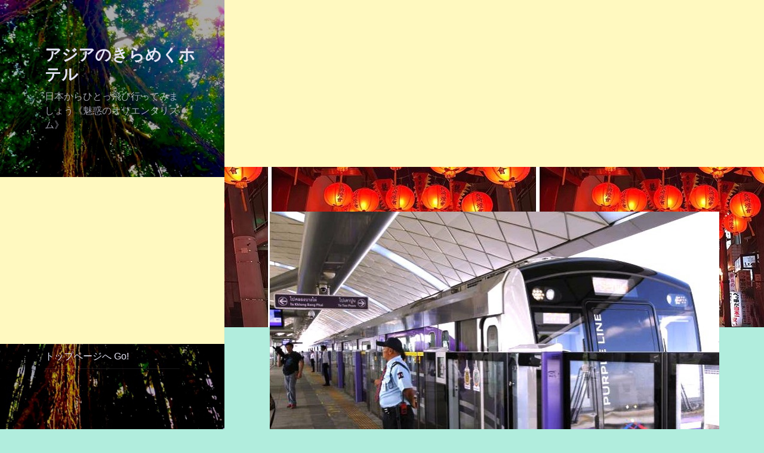

--- FILE ---
content_type: text/html; charset=UTF-8
request_url: http://asia-hotelnavi.com/yuzumomo/2017/04/17/%E3%83%90%E3%83%B3%E3%82%B3%E3%82%AF%E3%81%AE%E5%9C%B0%E4%B8%8B%E9%89%84%E3%80%8Amrt%E3%80%8B%E3%81%A7%E3%81%AE%E7%A7%BB%E5%8B%95%E6%96%B9%E6%B3%95%E3%81%AE%E5%BE%B9%E5%BA%95%E3%82%AC%E3%82%A4/
body_size: 80368
content:
<!DOCTYPE html>
<html lang="ja" class="no-js">
<head>
	<meta charset="UTF-8">
	<meta name="google-site-verification: google42e4be87fddee225.htmlviewport" content="width=device-width">
	<link rel="profile" href="http://gmpg.org/xfn/11">
	<link rel="pingback" href="http://asia-hotelnavi.com/yuzumomo/xmlrpc.php">
	<!--[if lt IE 9]>
	<script src="http://asia-hotelnavi.com/yuzumomo/wp-content/themes/twentyfifteen/js/html5.js"></script>
	<![endif]-->
	<script>(function(html){html.className = html.className.replace(/\bno-js\b/,'js')})(document.documentElement);</script>
<title>バンコクの地下鉄《MRT》での移動方法の徹底ガイドよ★ | アジアのきらめくホテル</title>

<!-- All in One SEO Pack 2.3.12.5 by Michael Torbert of Semper Fi Web Design[-1,-1] -->
<meta name="description"  content="バンコクでの交通手段は地下鉄MRTのアクセスが便利！ MRTはバンコクの地下鉄でバンコク市内の移動は便利です★料金、運賃、路線図、チケットの買い方や乗り方をバッチリと特集★BTSとの乗り換え、バンコク空港とスクンビットやシーロム、ウィークエンドマーケットへのアクセスが簡単に出来てます★" />

<meta name="keywords"  content="バンコク，地下鉄，mrt，乗り方，路線図，移動方法" />

<link rel="canonical" href="http://asia-hotelnavi.com/yuzumomo/2017/04/17/%e3%83%90%e3%83%b3%e3%82%b3%e3%82%af%e3%81%ae%e5%9c%b0%e4%b8%8b%e9%89%84%e3%80%8amrt%e3%80%8b%e3%81%a7%e3%81%ae%e7%a7%bb%e5%8b%95%e6%96%b9%e6%b3%95%e3%81%ae%e5%be%b9%e5%ba%95%e3%82%ac%e3%82%a4/" />
			<script>
			(function(i,s,o,g,r,a,m){i['GoogleAnalyticsObject']=r;i[r]=i[r]||function(){
			(i[r].q=i[r].q||[]).push(arguments)},i[r].l=1*new Date();a=s.createElement(o),
			m=s.getElementsByTagName(o)[0];a.async=1;a.src=g;m.parentNode.insertBefore(a,m)
			})(window,document,'script','//www.google-analytics.com/analytics.js','ga');

			ga('create', 'UA-63737487-1 ', 'auto');
			
			ga('send', 'pageview');
			</script>
<!-- /all in one seo pack -->
<link rel="alternate" type="application/rss+xml" title="アジアのきらめくホテル &raquo; フィード" href="http://asia-hotelnavi.com/yuzumomo/feed/" />
<link rel="alternate" type="application/rss+xml" title="アジアのきらめくホテル &raquo; コメントフィード" href="http://asia-hotelnavi.com/yuzumomo/comments/feed/" />
<link rel="alternate" type="application/rss+xml" title="アジアのきらめくホテル &raquo; バンコクの地下鉄《MRT》での移動方法の徹底ガイドよ★ のコメントのフィード" href="http://asia-hotelnavi.com/yuzumomo/2017/04/17/%e3%83%90%e3%83%b3%e3%82%b3%e3%82%af%e3%81%ae%e5%9c%b0%e4%b8%8b%e9%89%84%e3%80%8amrt%e3%80%8b%e3%81%a7%e3%81%ae%e7%a7%bb%e5%8b%95%e6%96%b9%e6%b3%95%e3%81%ae%e5%be%b9%e5%ba%95%e3%82%ac%e3%82%a4/feed/" />
		<script type="text/javascript">
			window._wpemojiSettings = {"baseUrl":"http:\/\/s.w.org\/images\/core\/emoji\/72x72\/","ext":".png","source":{"concatemoji":"http:\/\/asia-hotelnavi.com\/yuzumomo\/wp-includes\/js\/wp-emoji-release.min.js?ver=4.2.38"}};
			!function(e,n,t){var a;function o(e){var t=n.createElement("canvas"),a=t.getContext&&t.getContext("2d");return!(!a||!a.fillText)&&(a.textBaseline="top",a.font="600 32px Arial","flag"===e?(a.fillText(String.fromCharCode(55356,56812,55356,56807),0,0),3e3<t.toDataURL().length):(a.fillText(String.fromCharCode(55357,56835),0,0),0!==a.getImageData(16,16,1,1).data[0]))}function i(e){var t=n.createElement("script");t.src=e,t.type="text/javascript",n.getElementsByTagName("head")[0].appendChild(t)}t.supports={simple:o("simple"),flag:o("flag")},t.DOMReady=!1,t.readyCallback=function(){t.DOMReady=!0},t.supports.simple&&t.supports.flag||(a=function(){t.readyCallback()},n.addEventListener?(n.addEventListener("DOMContentLoaded",a,!1),e.addEventListener("load",a,!1)):(e.attachEvent("onload",a),n.attachEvent("onreadystatechange",function(){"complete"===n.readyState&&t.readyCallback()})),(a=t.source||{}).concatemoji?i(a.concatemoji):a.wpemoji&&a.twemoji&&(i(a.twemoji),i(a.wpemoji)))}(window,document,window._wpemojiSettings);
		</script>
		<style type="text/css">
img.wp-smiley,
img.emoji {
	display: inline !important;
	border: none !important;
	box-shadow: none !important;
	height: 1em !important;
	width: 1em !important;
	margin: 0 .07em !important;
	vertical-align: -0.1em !important;
	background: none !important;
	padding: 0 !important;
}
</style>
<link rel='stylesheet' id='toc-screen-css'  href='http://asia-hotelnavi.com/yuzumomo/wp-content/plugins/table-of-contents-plus/screen.min.css?ver=1509' type='text/css' media='all' />
<link rel='stylesheet' id='whats-new-style-css'  href='http://asia-hotelnavi.com/yuzumomo/wp-content/plugins/whats-new-genarator/whats-new.css?ver=1.11.2' type='text/css' media='all' />
<link rel='stylesheet' id='twentyfifteen-fonts-css'  href='//fonts.googleapis.com/css?family=Noto+Sans%3A400italic%2C700italic%2C400%2C700%7CNoto+Serif%3A400italic%2C700italic%2C400%2C700%7CInconsolata%3A400%2C700&#038;subset=latin%2Clatin-ext' type='text/css' media='all' />
<link rel='stylesheet' id='genericons-css'  href='http://asia-hotelnavi.com/yuzumomo/wp-content/themes/twentyfifteen/genericons/genericons.css?ver=3.2' type='text/css' media='all' />
<link rel='stylesheet' id='twentyfifteen-style-css'  href='http://asia-hotelnavi.com/yuzumomo/wp-content/themes/twentyfifteen/style.css?ver=4.2.38' type='text/css' media='all' />
<style id='twentyfifteen-style-inline-css' type='text/css'>

			.post-navigation .nav-previous { background-image: url(http://asia-hotelnavi.com/yuzumomo/wp-content/uploads/2017/04/singapore-atm-1-e1492346705571.jpg); }
			.post-navigation .nav-previous .post-title, .post-navigation .nav-previous a:hover .post-title, .post-navigation .nav-previous .meta-nav { color: #fff; }
			.post-navigation .nav-previous a:before { background-color: rgba(0, 0, 0, 0.4); }
		
			.post-navigation .nav-next { background-image: url(http://asia-hotelnavi.com/yuzumomo/wp-content/uploads/2017/04/IMG_0257-825x510.jpg); border-top: 0; }
			.post-navigation .nav-next .post-title, .post-navigation .nav-next a:hover .post-title, .post-navigation .nav-next .meta-nav { color: #fff; }
			.post-navigation .nav-next a:before { background-color: rgba(0, 0, 0, 0.4); }
		
	/* Color Scheme */

	/* Background Color */
	body {
		background-color: #674970;
	}

	/* Sidebar Background Color */
	body:before,
	.site-header {
		background-color: #2e2256;
	}

	/* Box Background Color */
	.post-navigation,
	.pagination,
	.secondary,
	.site-footer,
	.hentry,
	.page-header,
	.page-content,
	.comments-area,
	.widecolumn {
		background-color: #ffffff;
	}

	/* Box Background Color */
	button,
	input[type="button"],
	input[type="reset"],
	input[type="submit"],
	.pagination .prev,
	.pagination .next,
	.widget_calendar tbody a,
	.widget_calendar tbody a:hover,
	.widget_calendar tbody a:focus,
	.page-links a,
	.page-links a:hover,
	.page-links a:focus,
	.sticky-post {
		color: #ffffff;
	}

	/* Main Text Color */
	button,
	input[type="button"],
	input[type="reset"],
	input[type="submit"],
	.pagination .prev,
	.pagination .next,
	.widget_calendar tbody a,
	.page-links a,
	.sticky-post {
		background-color: #2e2256;
	}

	/* Main Text Color */
	body,
	blockquote cite,
	blockquote small,
	a,
	.dropdown-toggle:after,
	.image-navigation a:hover,
	.image-navigation a:focus,
	.comment-navigation a:hover,
	.comment-navigation a:focus,
	.widget-title,
	.entry-footer a:hover,
	.entry-footer a:focus,
	.comment-metadata a:hover,
	.comment-metadata a:focus,
	.pingback .edit-link a:hover,
	.pingback .edit-link a:focus,
	.comment-list .reply a:hover,
	.comment-list .reply a:focus,
	.site-info a:hover,
	.site-info a:focus {
		color: #2e2256;
	}

	/* Main Text Color */
	.entry-content a,
	.entry-summary a,
	.page-content a,
	.comment-content a,
	.pingback .comment-body > a,
	.author-description a,
	.taxonomy-description a,
	.textwidget a,
	.entry-footer a:hover,
	.comment-metadata a:hover,
	.pingback .edit-link a:hover,
	.comment-list .reply a:hover,
	.site-info a:hover {
		border-color: #2e2256;
	}

	/* Secondary Text Color */
	button:hover,
	button:focus,
	input[type="button"]:hover,
	input[type="button"]:focus,
	input[type="reset"]:hover,
	input[type="reset"]:focus,
	input[type="submit"]:hover,
	input[type="submit"]:focus,
	.pagination .prev:hover,
	.pagination .prev:focus,
	.pagination .next:hover,
	.pagination .next:focus,
	.widget_calendar tbody a:hover,
	.widget_calendar tbody a:focus,
	.page-links a:hover,
	.page-links a:focus {
		background-color: #2e2256; /* Fallback for IE7 and IE8 */
		background-color: rgba( 46, 34, 86, 0.7);
	}

	/* Secondary Text Color */
	blockquote,
	a:hover,
	a:focus,
	.main-navigation .menu-item-description,
	.post-navigation .meta-nav,
	.post-navigation a:hover .post-title,
	.post-navigation a:focus .post-title,
	.image-navigation,
	.image-navigation a,
	.comment-navigation,
	.comment-navigation a,
	.widget,
	.author-heading,
	.entry-footer,
	.entry-footer a,
	.taxonomy-description,
	.page-links > .page-links-title,
	.entry-caption,
	.comment-author,
	.comment-metadata,
	.comment-metadata a,
	.pingback .edit-link,
	.pingback .edit-link a,
	.post-password-form label,
	.comment-form label,
	.comment-notes,
	.comment-awaiting-moderation,
	.logged-in-as,
	.form-allowed-tags,
	.no-comments,
	.site-info,
	.site-info a,
	.wp-caption-text,
	.gallery-caption,
	.comment-list .reply a,
	.widecolumn label,
	.widecolumn .mu_register label {
		color: #2e2256; /* Fallback for IE7 and IE8 */
		color: rgba( 46, 34, 86, 0.7);
	}

	/* Secondary Text Color */
	blockquote,
	.logged-in-as a:hover,
	.comment-author a:hover {
		border-color: #2e2256; /* Fallback for IE7 and IE8 */
		border-color: rgba( 46, 34, 86, 0.7);
	}

	/* Border Color */
	hr,
	.dropdown-toggle:hover,
	.dropdown-toggle:focus {
		background-color: #2e2256; /* Fallback for IE7 and IE8 */
		background-color: rgba( 46, 34, 86, 0.1);
	}

	/* Border Color */
	pre,
	abbr[title],
	table,
	th,
	td,
	input,
	textarea,
	.main-navigation ul,
	.main-navigation li,
	.post-navigation,
	.post-navigation div + div,
	.pagination,
	.comment-navigation,
	.widget li,
	.widget_categories .children,
	.widget_nav_menu .sub-menu,
	.widget_pages .children,
	.site-header,
	.site-footer,
	.hentry + .hentry,
	.author-info,
	.entry-content .page-links a,
	.page-links > span,
	.page-header,
	.comments-area,
	.comment-list + .comment-respond,
	.comment-list article,
	.comment-list .pingback,
	.comment-list .trackback,
	.comment-list .reply a,
	.no-comments {
		border-color: #2e2256; /* Fallback for IE7 and IE8 */
		border-color: rgba( 46, 34, 86, 0.1);
	}

	/* Border Focus Color */
	a:focus,
	button:focus,
	input:focus {
		outline-color: #2e2256; /* Fallback for IE7 and IE8 */
		outline-color: rgba( 46, 34, 86, 0.3);
	}

	input:focus,
	textarea:focus {
		border-color: #2e2256; /* Fallback for IE7 and IE8 */
		border-color: rgba( 46, 34, 86, 0.3);
	}

	/* Sidebar Link Color */
	.secondary-toggle:before {
		color: #ffffff;
	}

	.site-title a,
	.site-description {
		color: #ffffff;
	}

	/* Sidebar Text Color */
	.site-title a:hover,
	.site-title a:focus {
		color: rgba( 255, 255, 255, 0.7);
	}

	/* Sidebar Border Color */
	.secondary-toggle {
		border-color: #ffffff; /* Fallback for IE7 and IE8 */
		border-color: rgba( 255, 255, 255, 0.1);
	}

	/* Sidebar Border Focus Color */
	.secondary-toggle:hover,
	.secondary-toggle:focus {
		border-color: #ffffff; /* Fallback for IE7 and IE8 */
		border-color: rgba( 255, 255, 255, 0.3);
	}

	.site-title a {
		outline-color: #ffffff; /* Fallback for IE7 and IE8 */
		outline-color: rgba( 255, 255, 255, 0.3);
	}

	/* Meta Background Color */
	.entry-footer {
		background-color: #f1f1f1;
	}

	@media screen and (min-width: 38.75em) {
		/* Main Text Color */
		.page-header {
			border-color: #2e2256;
		}
	}

	@media screen and (min-width: 59.6875em) {
		/* Make sure its transparent on desktop */
		.site-header,
		.secondary {
			background-color: transparent;
		}

		/* Sidebar Background Color */
		.widget button,
		.widget input[type="button"],
		.widget input[type="reset"],
		.widget input[type="submit"],
		.widget_calendar tbody a,
		.widget_calendar tbody a:hover,
		.widget_calendar tbody a:focus {
			color: #2e2256;
		}

		/* Sidebar Link Color */
		.secondary a,
		.dropdown-toggle:after,
		.widget-title,
		.widget blockquote cite,
		.widget blockquote small {
			color: #ffffff;
		}

		.widget button,
		.widget input[type="button"],
		.widget input[type="reset"],
		.widget input[type="submit"],
		.widget_calendar tbody a {
			background-color: #ffffff;
		}

		.textwidget a {
			border-color: #ffffff;
		}

		/* Sidebar Text Color */
		.secondary a:hover,
		.secondary a:focus,
		.main-navigation .menu-item-description,
		.widget,
		.widget blockquote,
		.widget .wp-caption-text,
		.widget .gallery-caption {
			color: rgba( 255, 255, 255, 0.7);
		}

		.widget button:hover,
		.widget button:focus,
		.widget input[type="button"]:hover,
		.widget input[type="button"]:focus,
		.widget input[type="reset"]:hover,
		.widget input[type="reset"]:focus,
		.widget input[type="submit"]:hover,
		.widget input[type="submit"]:focus,
		.widget_calendar tbody a:hover,
		.widget_calendar tbody a:focus {
			background-color: rgba( 255, 255, 255, 0.7);
		}

		.widget blockquote {
			border-color: rgba( 255, 255, 255, 0.7);
		}

		/* Sidebar Border Color */
		.main-navigation ul,
		.main-navigation li,
		.widget input,
		.widget textarea,
		.widget table,
		.widget th,
		.widget td,
		.widget pre,
		.widget li,
		.widget_categories .children,
		.widget_nav_menu .sub-menu,
		.widget_pages .children,
		.widget abbr[title] {
			border-color: rgba( 255, 255, 255, 0.1);
		}

		.dropdown-toggle:hover,
		.dropdown-toggle:focus,
		.widget hr {
			background-color: rgba( 255, 255, 255, 0.1);
		}

		.widget input:focus,
		.widget textarea:focus {
			border-color: rgba( 255, 255, 255, 0.3);
		}

		.sidebar a:focus,
		.dropdown-toggle:focus {
			outline-color: rgba( 255, 255, 255, 0.3);
		}
	}

		/* Custom Header Background Color */
		body:before,
		.site-header {
			background-color: #c2d81a;
		}

		@media screen and (min-width: 59.6875em) {
			.site-header,
			.secondary {
				background-color: transparent;
			}

			.widget button,
			.widget input[type="button"],
			.widget input[type="reset"],
			.widget input[type="submit"],
			.widget_calendar tbody a,
			.widget_calendar tbody a:hover,
			.widget_calendar tbody a:focus {
				color: #c2d81a;
			}
		}
	

		/* Custom Sidebar Text Color */
		.site-title a,
		.site-description,
		.secondary-toggle:before {
			color: #e3e3f4;
		}

		.site-title a:hover,
		.site-title a:focus {
			color: #e3e3f4; /* Fallback for IE7 and IE8 */
			color: rgba( 227, 227, 244, 0.7);
		}

		.secondary-toggle {
			border-color: #e3e3f4; /* Fallback for IE7 and IE8 */
			border-color: rgba( 227, 227, 244, 0.1);
		}

		.secondary-toggle:hover,
		.secondary-toggle:focus {
			border-color: #e3e3f4; /* Fallback for IE7 and IE8 */
			border-color: rgba( 227, 227, 244, 0.3);
		}

		.site-title a {
			outline-color: #e3e3f4; /* Fallback for IE7 and IE8 */
			outline-color: rgba( 227, 227, 244, 0.3);
		}

		@media screen and (min-width: 59.6875em) {
			.secondary a,
			.dropdown-toggle:after,
			.widget-title,
			.widget blockquote cite,
			.widget blockquote small {
				color: #e3e3f4;
			}

			.widget button,
			.widget input[type="button"],
			.widget input[type="reset"],
			.widget input[type="submit"],
			.widget_calendar tbody a {
				background-color: #e3e3f4;
			}

			.textwidget a {
				border-color: #e3e3f4;
			}

			.secondary a:hover,
			.secondary a:focus,
			.main-navigation .menu-item-description,
			.widget,
			.widget blockquote,
			.widget .wp-caption-text,
			.widget .gallery-caption {
				color: rgba( 227, 227, 244, 0.7);
			}

			.widget button:hover,
			.widget button:focus,
			.widget input[type="button"]:hover,
			.widget input[type="button"]:focus,
			.widget input[type="reset"]:hover,
			.widget input[type="reset"]:focus,
			.widget input[type="submit"]:hover,
			.widget input[type="submit"]:focus,
			.widget_calendar tbody a:hover,
			.widget_calendar tbody a:focus {
				background-color: rgba( 227, 227, 244, 0.7);
			}

			.widget blockquote {
				border-color: rgba( 227, 227, 244, 0.7);
			}

			.main-navigation ul,
			.main-navigation li,
			.secondary-toggle,
			.widget input,
			.widget textarea,
			.widget table,
			.widget th,
			.widget td,
			.widget pre,
			.widget li,
			.widget_categories .children,
			.widget_nav_menu .sub-menu,
			.widget_pages .children,
			.widget abbr[title] {
				border-color: rgba( 227, 227, 244, 0.1);
			}

			.dropdown-toggle:hover,
			.dropdown-toggle:focus,
			.widget hr {
				background-color: rgba( 227, 227, 244, 0.1);
			}

			.widget input:focus,
			.widget textarea:focus {
				border-color: rgba( 227, 227, 244, 0.3);
			}

			.sidebar a:focus,
			.dropdown-toggle:focus {
				outline-color: rgba( 227, 227, 244, 0.3);
			}
		}
	
</style>
<!--[if lt IE 9]>
<link rel='stylesheet' id='twentyfifteen-ie-css'  href='http://asia-hotelnavi.com/yuzumomo/wp-content/themes/twentyfifteen/css/ie.css?ver=20141010' type='text/css' media='all' />
<![endif]-->
<!--[if lt IE 8]>
<link rel='stylesheet' id='twentyfifteen-ie7-css'  href='http://asia-hotelnavi.com/yuzumomo/wp-content/themes/twentyfifteen/css/ie7.css?ver=20141010' type='text/css' media='all' />
<![endif]-->
<script type='text/javascript' src='http://asia-hotelnavi.com/yuzumomo/wp-includes/js/jquery/jquery.js?ver=1.11.2'></script>
<script type='text/javascript' src='http://asia-hotelnavi.com/yuzumomo/wp-includes/js/jquery/jquery-migrate.min.js?ver=1.2.1'></script>
<link rel="EditURI" type="application/rsd+xml" title="RSD" href="http://asia-hotelnavi.com/yuzumomo/xmlrpc.php?rsd" />
<link rel="wlwmanifest" type="application/wlwmanifest+xml" href="http://asia-hotelnavi.com/yuzumomo/wp-includes/wlwmanifest.xml" /> 
<link rel='prev' title='シンガポールでお金はどうする？現地通貨に両替 or クレジットカード？' href='http://asia-hotelnavi.com/yuzumomo/2017/04/16/%e3%82%b7%e3%83%b3%e3%82%ac%e3%83%9d%e3%83%bc%e3%83%ab%e3%81%a7%e3%81%8a%e9%87%91%e3%81%af%e3%81%a9%e3%81%86%e3%81%99%e3%82%8b%ef%bc%9f%e7%8f%be%e5%9c%b0%e9%80%9a%e8%b2%a8%e3%81%ab%e4%b8%a1%e6%9b%bf-o/' />
<link rel='next' title='シンガポールでの両替方法！良いレートの両替所★EXCHANGEガイド' href='http://asia-hotelnavi.com/yuzumomo/2017/04/19/%e3%82%b7%e3%83%b3%e3%82%ac%e3%83%9d%e3%83%bc%e3%83%ab%e3%81%a7%e3%81%ae%e4%b8%a1%e6%9b%bf%e6%96%b9%e6%b3%95%ef%bc%81%e8%89%af%e3%81%84%e3%83%ac%e3%83%bc%e3%83%88%e3%81%ae%e4%b8%a1%e6%9b%bf%e6%89%80/' />
<meta name="generator" content="WordPress 4.2.38" />
<link rel='shortlink' href='http://asia-hotelnavi.com/yuzumomo/?p=14046' />
<!-- Favicon Rotator -->
<!-- End Favicon Rotator -->
<script type="text/javascript">
	window._wp_rp_static_base_url = 'https://wprp.zemanta.com/static/';
	window._wp_rp_wp_ajax_url = "http://asia-hotelnavi.com/yuzumomo/wp-admin/admin-ajax.php";
	window._wp_rp_plugin_version = '3.6.3';
	window._wp_rp_post_id = '14046';
	window._wp_rp_num_rel_posts = '12';
	window._wp_rp_thumbnails = true;
	window._wp_rp_post_title = '%E3%83%90%E3%83%B3%E3%82%B3%E3%82%AF%E3%81%AE%E5%9C%B0%E4%B8%8B%E9%89%84%E3%80%8AMRT%E3%80%8B%E3%81%A7%E3%81%AE%E7%A7%BB%E5%8B%95%E6%96%B9%E6%B3%95%E3%81%AE%E5%BE%B9%E5%BA%95%E3%82%AC%E3%82%A4%E3%83%89%E3%82%88%E2%98%85';
	window._wp_rp_post_tags = ['%E3%82%A2%E3%82%BD%E3%83%BC%E3%82%AF%E4%BA%A4%E5%B7%AE%E7%82%B9', '%E3%82%B7%E3%83%BC%E3%83%AD%E3%83%A0', '%E7%A7%BB%E5%8B%95%E6%96%B9%E6%B3%95', '%E3%82%BF%E3%82%A4%E3%80%80thai+land', 'singl', 'a', 'alt'];
	window._wp_rp_promoted_content = true;
</script>
<link rel="stylesheet" href="http://asia-hotelnavi.com/yuzumomo/wp-content/plugins/wordpress-23-related-posts-plugin/static/themes/vertical.css?version=3.6.3" />
	<style type="text/css" id="twentyfifteen-header-css">
			.site-header {
			background: url(http://asia-hotelnavi.com/yuzumomo/wp-content/uploads/2019/04/cropped-IMG_3549.jpg) no-repeat 50% 50%;
			-webkit-background-size: cover;
			-moz-background-size:    cover;
			-o-background-size:      cover;
			background-size:         cover;
		}

		@media screen and (min-width: 59.6875em) {
			body:before {
				background: url(http://asia-hotelnavi.com/yuzumomo/wp-content/uploads/2019/04/cropped-IMG_3549.jpg) no-repeat 100% 50%;
				-webkit-background-size: cover;
				-moz-background-size:    cover;
				-o-background-size:      cover;
				background-size:         cover;
				border-right: 0;
			}

			.site-header {
				background: transparent;
			}
		}
		</style>
	<style type="text/css" id="custom-background-css">
body.custom-background { background-color: #b1eddd; background-image: url('http://asia-hotelnavi.com/yuzumomo/wp-content/uploads/2017/07/16465328_727529110737352_9001598832135372800_n.jpg'); background-repeat: repeat-x; background-position: top left; background-attachment: scroll; }
</style>
<meta name="google-site-verification" content="n51ZpoTlN2aHDo6U7exyjLLpbqxt4Hc_64fidxR3lBs" /><script async src="//pagead2.googlesyndication.com/pagead/js/adsbygoogle.js"></script>
<script>
  (adsbygoogle = window.adsbygoogle || []).push({
    google_ad_client: "ca-pub-9886951672565183",
    enable_page_level_ads: true
  });
</script></head>

<body class="single single-post postid-14046 single-format-standard custom-background">
<div id="page" class="hfeed site">
	<a class="skip-link screen-reader-text" href="#content">コンテンツへ移動</a>

	<div id="sidebar" class="sidebar">
		<header id="masthead" class="site-header" role="banner">
			<div class="site-branding">
										<p class="site-title"><a href="http://asia-hotelnavi.com/yuzumomo/" rel="home">アジアのきらめくホテル</a></p>
											<p class="site-description">日本からひとっ飛び行ってみましょう《魅惑のオリエンタリズム》</p>
									<button class="secondary-toggle">﻿メニューとウィジェット</button>
			</div><!-- .site-branding -->
		</header><!-- .site-header --><script async src="//pagead2.googlesyndication.com/pagead/js/adsbygoogle.js"></script>
<!-- PC-ヘッダー２−レスポン -->
<ins class="adsbygoogle"
     style="display:block"
     data-ad-client="ca-pub-9886951672565183"
     data-ad-slot="3683301955"
     data-ad-format="auto"></ins>
<script>
(adsbygoogle = window.adsbygoogle || []).push({});
</script>

			<div id="secondary" class="secondary">

					<nav id="site-navigation" class="main-navigation" role="navigation">
				<div class="menu-menu01-container"><ul id="menu-menu01" class="nav-menu"><li id="menu-item-7182" class="menu-item menu-item-type-custom menu-item-object-custom menu-item-home menu-item-7182"><a href="http://asia-hotelnavi.com/yuzumomo/">トップページへ Go!</a></li>
</ul></div>			</nav><!-- .main-navigation -->
		
		
					<div id="widget-area" class="widget-area" role="complementary">
				<aside id="categories-2" class="widget widget_categories"><h2 class="widget-title">　　　　　　　　　　　　　　　　　　　　　　　　　　　　　どの国に行きたいですか？</h2>		<ul>
	<li class="cat-item cat-item-19"><a href="http://asia-hotelnavi.com/yuzumomo/category/%e3%82%a4%e3%83%b3%e3%83%89%e3%83%8d%e3%82%b7%e3%82%a2%e3%80%80indonesia/" >インドネシア　Indonesia</a>
</li>
	<li class="cat-item cat-item-18"><a href="http://asia-hotelnavi.com/yuzumomo/category/singapore%e3%80%80malaysia/" >シンガポール マレーシア</a>
</li>
	<li class="cat-item cat-item-16"><a href="http://asia-hotelnavi.com/yuzumomo/category/%e3%82%bf%e3%82%a4%e3%80%80thai-land/" >タイ　Thai Land</a>
</li>
	<li class="cat-item cat-item-8"><a href="http://asia-hotelnavi.com/yuzumomo/category/vietnam-philippines/" >ベトナム　フィリピン</a>
</li>
	<li class="cat-item cat-item-9"><a href="http://asia-hotelnavi.com/yuzumomo/category/china-hongkong-macau/" >中国　香港　マカオ</a>
</li>
	<li class="cat-item cat-item-71"><a href="http://asia-hotelnavi.com/yuzumomo/category/%e4%b8%ad%e6%9d%b1-%e3%83%89%e3%83%90%e3%82%a4-%e3%82%ab%e3%82%bf%e3%83%bc%e3%83%ab%e3%83%bb%e3%83%89%e3%83%bc%e3%83%8f-%e3%82%a2%e3%83%96%e3%83%80%e3%83%93/" >中東 ドバイ カタール・ドーハ トルコ・イスタンブール アブダビ</a>
</li>
	<li class="cat-item cat-item-17"><a href="http://asia-hotelnavi.com/yuzumomo/category/%e5%8f%b0%e6%b9%be%e3%80%80taiwan/" >台湾　Taiwan</a>
</li>
	<li class="cat-item cat-item-14"><a href="http://asia-hotelnavi.com/yuzumomo/category/%e6%97%a5%e6%9c%ac%e3%80%80japan/" >日本　Japan</a>
</li>
	<li class="cat-item cat-item-1"><a href="http://asia-hotelnavi.com/yuzumomo/category/%e6%9c%aa%e5%88%86%e9%a1%9e/" >未分類</a>
</li>
		</ul>
</aside><aside id="search-2" class="widget widget_search"><form role="search" method="get" class="search-form" action="http://asia-hotelnavi.com/yuzumomo/">
				<label>
					<span class="screen-reader-text">検索:</span>
					<input type="search" class="search-field" placeholder="検索&hellip;" value="" name="s" title="検索:" />
				</label>
				<input type="submit" class="search-submit screen-reader-text" value="検索" />
			</form></aside><aside id="pages-3" class="widget widget_pages"><h2 class="widget-title">アジアの色々ご案内〜</h2>		<ul>
			<li class="page_item page-item-330"><a href="http://asia-hotelnavi.com/yuzumomo/%e3%82%a2%e3%82%b8%e3%82%a2%e3%81%ae%e3%81%8d%e3%82%89%e3%82%81%e3%81%8f%e3%83%9b%e3%83%86%e3%83%ab-%e2%98%86-%e3%82%b5%e3%83%90%e3%82%a4%e3%82%b5%e3%83%90%e3%83%bc%e3%82%a4/">アジアのきらめくホテル ☆ サバイサバーイ</a></li>
<li class="page_item page-item-2904"><a href="http://asia-hotelnavi.com/yuzumomo/%e7%ae%a1%e7%90%86%e4%ba%ba%e3%83%97%e3%83%ad%e3%83%95%e3%82%a3%e3%83%bc%e3%83%ab/">管理人プロフィール</a></li>
<li class="page_item page-item-335 page_item_has_children"><a href="http://asia-hotelnavi.com/yuzumomo/%e3%82%b5%e3%83%90%e3%82%a4%e3%82%b5%e3%83%90%e3%83%bc%e3%82%a4%e3%81%aahotel%e3%81%ae%e4%b8%80%e8%a6%a7/">掲載HOTELの一覧</a>
<ul class='children'>
	<li class="page_item page-item-8027"><a href="http://asia-hotelnavi.com/yuzumomo/%e3%82%b5%e3%83%90%e3%82%a4%e3%82%b5%e3%83%90%e3%83%bc%e3%82%a4%e3%81%aahotel%e3%81%ae%e4%b8%80%e8%a6%a7/%e6%97%85%e3%81%ae%e4%be%bf%e5%88%a9%e3%81%aa%e7%9f%a5%e8%ad%98/">旅の便利な知識</a></li>
	<li class="page_item page-item-1260"><a href="http://asia-hotelnavi.com/yuzumomo/%e3%82%b5%e3%83%90%e3%82%a4%e3%82%b5%e3%83%90%e3%83%bc%e3%82%a4%e3%81%aahotel%e3%81%ae%e4%b8%80%e8%a6%a7/hotel%e3%81%ae%e3%81%94%e8%bf%91%e6%89%80%e3%80%80%e3%82%b5%e3%83%90%e3%82%a4%e3%82%b5%e3%83%90%e3%83%bc%e3%82%a4%e3%81%aa%e3%82%b9%e3%83%9d%e3%83%83%e3%83%88/">マッサージ＆SPAや観光スポット★</a></li>
	<li class="page_item page-item-1517"><a href="http://asia-hotelnavi.com/yuzumomo/%e3%82%b5%e3%83%90%e3%82%a4%e3%82%b5%e3%83%90%e3%83%bc%e3%82%a4%e3%81%aahotel%e3%81%ae%e4%b8%80%e8%a6%a7/%e3%82%b5%e3%83%90%e3%82%a4%e3%82%b5%e3%83%90%e3%83%bc%e3%82%a4%e3%82%92%e7%9b%ae%e6%8c%87%e3%81%99%e7%a9%ba%e6%b8%af-%e4%b9%97%e3%82%8a%e7%89%a9/">空港＆空港ラウンジ 船 電車★旅の移動</a></li>
	<li class="page_item page-item-3117"><a href="http://asia-hotelnavi.com/yuzumomo/%e3%82%b5%e3%83%90%e3%82%a4%e3%82%b5%e3%83%90%e3%83%bc%e3%82%a4%e3%81%aahotel%e3%81%ae%e4%b8%80%e8%a6%a7/%e3%82%a2%e3%83%ad%e3%82%a4%e3%81%aa%e3%83%ac%e3%82%b9%e3%83%88%e3%83%a9%e3%83%b3%e2%98%86/">アロイなレストラン☆</a></li>
</ul>
</li>
<li class="page_item page-item-1749"><a href="http://asia-hotelnavi.com/yuzumomo/%e3%82%bf%e3%82%a4%e3%80%80thai-land/">タイ　</a></li>
<li class="page_item page-item-1754"><a href="http://asia-hotelnavi.com/yuzumomo/%e5%8f%b0%e6%b9%be%e3%80%80taiwan/">台湾　台北</a></li>
<li class="page_item page-item-1751"><a href="http://asia-hotelnavi.com/yuzumomo/%e3%82%a4%e3%83%b3%e3%83%89%e3%83%8d%e3%82%b7%e3%82%a2%e3%80%80indonesia/">インドネシア Indonesia バリ Bali</a></li>
<li class="page_item page-item-1747"><a href="http://asia-hotelnavi.com/yuzumomo/%e6%97%a5%e6%9c%ac%e3%80%80japan/">日本　Japan</a></li>
<li class="page_item page-item-1756"><a href="http://asia-hotelnavi.com/yuzumomo/%e3%82%b7%e3%83%b3%e3%82%ac%e3%83%9d%e3%83%bc%e3%83%ab%e3%80%80singapore/">シンガポール ★ マレーシア</a></li>
<li class="page_item page-item-1758"><a href="http://asia-hotelnavi.com/yuzumomo/%e3%83%99%e3%83%88%e3%83%8a%e3%83%a0%e3%80%80vietnamu/">ベトナム　フィリピン　Vietnamu</a></li>
<li class="page_item page-item-1743"><a href="http://asia-hotelnavi.com/yuzumomo/%e9%a6%99%e6%b8%af-%e3%83%9e%e3%82%ab%e3%82%aa-%e4%b8%ad%e5%9b%bd/">香港   マカオ   中国</a></li>
		</ul>
		</aside>		<aside id="recent-posts-2" class="widget widget_recent_entries">		<h2 class="widget-title">最近の投稿</h2>		<ul>
					<li>
				<a href="http://asia-hotelnavi.com/yuzumomo/2019/10/14/ana%e3%81%ae%e3%83%97%e3%83%ac%e3%83%9f%e3%82%a2%e3%83%a0%e3%82%a8%e3%82%b3%e3%83%8e%e3%83%9f%e3%83%bc%e3%82%92%e6%a4%9c%e8%a8%bc%e3%82%88%ef%bc%81%e5%ba%a7%e5%b8%ad%e3%82%84%e6%a9%9f%e5%86%85/">ANAのプレミアムエコノミーを検証よ！座席や機内食とラウンジ は？？</a>
						</li>
					<li>
				<a href="http://asia-hotelnavi.com/yuzumomo/2019/04/08/jal%e3%81%ae%e3%83%97%e3%83%ac%e3%83%9f%e3%82%a2%e3%83%a0%e3%82%a8%e3%82%b3%e3%83%8e%e3%83%9f%e3%83%bc%e3%81%a3%e3%81%a6%e3%81%a9%e3%81%86%e3%82%88%ef%bc%9f%e3%82%b7%e3%83%bc%e3%83%88%e3%82%84/">JALのプレミアムエコノミーってどうよ？シートや食事は価格に見合うか！</a>
						</li>
					<li>
				<a href="http://asia-hotelnavi.com/yuzumomo/2019/01/21/%e3%82%a6%e3%82%a7%e3%82%b9%e3%83%86%e3%82%a3%e3%83%b3%e3%83%9b%e3%83%86%e3%83%ab%e6%9d%b1%e4%ba%ac%e3%81%ae%e3%82%bb%e3%83%ac%e3%83%96%e3%81%aa%e6%9c%9d%e9%a3%9f%e3%81%a3%e3%81%a6%e3%82%b3%e3%83%ac/">ウェスティンホテル東京のセレブな朝食ってコレよ！@２２階ビクターズ</a>
						</li>
					<li>
				<a href="http://asia-hotelnavi.com/yuzumomo/2019/01/05/%e3%82%a6%e3%82%a7%e3%82%b9%e3%83%86%e3%82%a3%e3%83%b3%e6%9d%b1%e4%ba%ac%e3%81%ae%e3%83%a9%e3%82%a6%e3%83%b3%e3%82%b8%e6%a4%9c%e8%a8%bc%e2%98%85%e3%82%af%e3%83%a9%e3%83%96%e3%83%a9%e3%82%a6%e3%83%b3/">ウェスティン東京のラウンジ検証★クラブラウンジの朝食も！</a>
						</li>
					<li>
				<a href="http://asia-hotelnavi.com/yuzumomo/2018/12/25/%e3%82%b7%e3%82%a7%e3%83%a9%e3%83%88%e3%83%b3%e6%9d%b1%e4%ba%ac%ef%bc%86%e6%a8%aa%e6%b5%9c%e3%82%84%e3%82%a6%e3%82%a7%e3%82%b9%e3%83%86%e3%82%a3%e3%83%b3%e3%83%9b%e3%83%86%e3%83%ab%e6%9d%b1%e4%ba%ac/">シェラトン東京＆横浜やウェスティンホテル東京のクリスマスツリーをどぞ！</a>
						</li>
				</ul>
		</aside><aside id="text-4" class="widget widget_text">			<div class="textwidget"><div class='whatsnew'>
	<div class='wn-head'
	style='background-color: #ea5d0b; color : #2b02e2;'>
				<div class='wn-title'>
			新着情報		</div>
	</div>
		<div class='wn-item'>
		<div class='wn-date'>
			2019年10月14日		</div>
		<div class='wn-article'>
						<span class='newmark'>NEW!</span>
						<a href="http://asia-hotelnavi.com/yuzumomo/2019/10/14/ana%e3%81%ae%e3%83%97%e3%83%ac%e3%83%9f%e3%82%a2%e3%83%a0%e3%82%a8%e3%82%b3%e3%83%8e%e3%83%9f%e3%83%bc%e3%82%92%e6%a4%9c%e8%a8%bc%e3%82%88%ef%bc%81%e5%ba%a7%e5%b8%ad%e3%82%84%e6%a9%9f%e5%86%85/">ANAのプレミアムエコノミーを検証よ！座席や機内食とラウンジ は？？ </a>
		</div>
	</div>
		<div class='wn-item'>
		<div class='wn-date'>
			2019年4月8日		</div>
		<div class='wn-article'>
						<a href="http://asia-hotelnavi.com/yuzumomo/2019/04/08/jal%e3%81%ae%e3%83%97%e3%83%ac%e3%83%9f%e3%82%a2%e3%83%a0%e3%82%a8%e3%82%b3%e3%83%8e%e3%83%9f%e3%83%bc%e3%81%a3%e3%81%a6%e3%81%a9%e3%81%86%e3%82%88%ef%bc%9f%e3%82%b7%e3%83%bc%e3%83%88%e3%82%84/">JALのプレミアムエコノミーってどうよ？シートや食事は価格に見合うか！ </a>
		</div>
	</div>
		<div class='wn-item'>
		<div class='wn-date'>
			2019年1月21日		</div>
		<div class='wn-article'>
						<a href="http://asia-hotelnavi.com/yuzumomo/2019/01/21/%e3%82%a6%e3%82%a7%e3%82%b9%e3%83%86%e3%82%a3%e3%83%b3%e3%83%9b%e3%83%86%e3%83%ab%e6%9d%b1%e4%ba%ac%e3%81%ae%e3%82%bb%e3%83%ac%e3%83%96%e3%81%aa%e6%9c%9d%e9%a3%9f%e3%81%a3%e3%81%a6%e3%82%b3%e3%83%ac/">ウェスティンホテル東京のセレブな朝食ってコレよ！@２２階ビクターズ </a>
		</div>
	</div>
		<div class='wn-item'>
		<div class='wn-date'>
			2019年1月5日		</div>
		<div class='wn-article'>
						<a href="http://asia-hotelnavi.com/yuzumomo/2019/01/05/%e3%82%a6%e3%82%a7%e3%82%b9%e3%83%86%e3%82%a3%e3%83%b3%e6%9d%b1%e4%ba%ac%e3%81%ae%e3%83%a9%e3%82%a6%e3%83%b3%e3%82%b8%e6%a4%9c%e8%a8%bc%e2%98%85%e3%82%af%e3%83%a9%e3%83%96%e3%83%a9%e3%82%a6%e3%83%b3/">ウェスティン東京のラウンジ検証★クラブラウンジの朝食も！ </a>
		</div>
	</div>
		<div class='wn-item'>
		<div class='wn-date'>
			2018年12月25日		</div>
		<div class='wn-article'>
						<a href="http://asia-hotelnavi.com/yuzumomo/2018/12/25/%e3%82%b7%e3%82%a7%e3%83%a9%e3%83%88%e3%83%b3%e6%9d%b1%e4%ba%ac%ef%bc%86%e6%a8%aa%e6%b5%9c%e3%82%84%e3%82%a6%e3%82%a7%e3%82%b9%e3%83%86%e3%82%a3%e3%83%b3%e3%83%9b%e3%83%86%e3%83%ab%e6%9d%b1%e4%ba%ac/">シェラトン東京＆横浜やウェスティンホテル東京のクリスマスツリーをどぞ！ </a>
		</div>
	</div>
		<div class='wn-item'>
		<div class='wn-date'>
			2018年12月12日		</div>
		<div class='wn-article'>
						<a href="http://asia-hotelnavi.com/yuzumomo/2018/12/12/%e3%82%a6%e3%82%a7%e3%82%b9%e3%83%86%e3%82%a3%e3%83%b3%e6%9d%b1%e4%ba%ac%e3%81%ae%e3%82%b9%e3%82%a4%e3%83%bc%e3%83%88%e3%83%ab%e3%83%bc%e3%83%a0%e3%82%92%e3%83%9e%e3%83%ab%e3%83%83%e3%81%a8%ef%bc%81/">ウェスティン東京のスイートルームをマルッと！優雅な恵比寿のホテルの滞在ルポ★ </a>
		</div>
	</div>
		<div class='wn-item'>
		<div class='wn-date'>
			2018年10月4日		</div>
		<div class='wn-article'>
						<a href="http://asia-hotelnavi.com/yuzumomo/2018/10/04/%e5%8f%b0%e5%8c%97%e3%81%ae%e4%b9%9d%e4%bb%bd%e3%81%ab%e3%83%90%e3%82%b9%e3%81%a7%e3%81%ae%e8%a1%8c%e3%81%8d%e6%96%b9%ef%bc%81%e5%ae%9f%e3%81%af%e3%83%80%e3%83%a1%e3%81%aa%e6%b3%a8%e6%84%8f%e7%82%b9/">台北の九份にバスでの行き方！実はダメな注意点も多い！リアル体験談 </a>
		</div>
	</div>
		<div class='wn-item'>
		<div class='wn-date'>
			2018年9月27日		</div>
		<div class='wn-article'>
						<a href="http://asia-hotelnavi.com/yuzumomo/2018/09/27/%e5%8f%b0%e5%8c%97%e2%98%85%e6%9d%be%e5%b1%b1%e7%a9%ba%e6%b8%af%e3%81%a7%e3%83%9e%e3%83%83%e3%82%b5%e3%83%bc%e3%82%b8%e3%81%99%e3%82%8b%ef%bc%9f%ef%bc%9f%e5%b8%b0%e5%9b%bd%e5%89%8d%e3%81%ab%ef%bc%81/">台北★松山空港でマッサージする？？帰国前に！場所と料金は？？？ </a>
		</div>
	</div>
		<div class='wn-item'>
		<div class='wn-date'>
			2018年9月20日		</div>
		<div class='wn-article'>
						<a href="http://asia-hotelnavi.com/yuzumomo/2018/09/20/%e3%83%90%e3%83%b3%e3%82%b3%e3%82%af%e7%a9%ba%e6%b8%af%e3%81%a7%e3%83%9e%e3%83%83%e3%82%b5%e3%83%bc%e3%82%b8%e3%81%af%e3%81%a9%e3%81%86%ef%bc%9f%e5%b8%b0%e5%9b%bd%e3%82%84%e4%b9%97%e3%82%8a%e7%b6%99/">バンコク空港でマッサージはどう？帰国や乗り継ぎのスワンナプームの過ごし方よ！ </a>
		</div>
	</div>
		<div class='wn-item'>
		<div class='wn-date'>
			2018年9月14日		</div>
		<div class='wn-article'>
						<a href="http://asia-hotelnavi.com/yuzumomo/2018/09/14/%e3%82%a2%e3%82%b7%e3%82%a2%e3%83%8a%e8%88%aa%e7%a9%ba%e3%81%ae%e3%83%93%e3%82%b8%e3%83%8d%e3%82%b9%e3%82%af%e3%83%a9%e3%82%b9%e3%81%a7%e3%83%91%e3%83%aa%e3%81%b8%ef%bc%81%e8%a9%95%e5%88%a4%e3%81%af/">アシアナ航空のビジネスクラスでパリへ！評判は？シートや機内食や欠点を検証よ★ </a>
		</div>
	</div>
	</div>
</div>
		</aside><aside id="archives-2" class="widget widget_archive"><h2 class="widget-title">アーカイブ</h2>		<label class="screen-reader-text" for="archives-dropdown-2">アーカイブ</label>
		<select id="archives-dropdown-2" name="archive-dropdown" onchange='document.location.href=this.options[this.selectedIndex].value;'>
			
			<option value="">月を選択</option>
				<option value='http://asia-hotelnavi.com/yuzumomo/2019/10/'> 2019年10月 </option>
	<option value='http://asia-hotelnavi.com/yuzumomo/2019/04/'> 2019年4月 </option>
	<option value='http://asia-hotelnavi.com/yuzumomo/2019/01/'> 2019年1月 </option>
	<option value='http://asia-hotelnavi.com/yuzumomo/2018/12/'> 2018年12月 </option>
	<option value='http://asia-hotelnavi.com/yuzumomo/2018/10/'> 2018年10月 </option>
	<option value='http://asia-hotelnavi.com/yuzumomo/2018/09/'> 2018年9月 </option>
	<option value='http://asia-hotelnavi.com/yuzumomo/2018/08/'> 2018年8月 </option>
	<option value='http://asia-hotelnavi.com/yuzumomo/2018/07/'> 2018年7月 </option>
	<option value='http://asia-hotelnavi.com/yuzumomo/2018/06/'> 2018年6月 </option>
	<option value='http://asia-hotelnavi.com/yuzumomo/2018/05/'> 2018年5月 </option>
	<option value='http://asia-hotelnavi.com/yuzumomo/2018/04/'> 2018年4月 </option>
	<option value='http://asia-hotelnavi.com/yuzumomo/2018/03/'> 2018年3月 </option>
	<option value='http://asia-hotelnavi.com/yuzumomo/2018/01/'> 2018年1月 </option>
	<option value='http://asia-hotelnavi.com/yuzumomo/2017/12/'> 2017年12月 </option>
	<option value='http://asia-hotelnavi.com/yuzumomo/2017/11/'> 2017年11月 </option>
	<option value='http://asia-hotelnavi.com/yuzumomo/2017/10/'> 2017年10月 </option>
	<option value='http://asia-hotelnavi.com/yuzumomo/2017/09/'> 2017年9月 </option>
	<option value='http://asia-hotelnavi.com/yuzumomo/2017/08/'> 2017年8月 </option>
	<option value='http://asia-hotelnavi.com/yuzumomo/2017/07/'> 2017年7月 </option>
	<option value='http://asia-hotelnavi.com/yuzumomo/2017/06/'> 2017年6月 </option>
	<option value='http://asia-hotelnavi.com/yuzumomo/2017/05/'> 2017年5月 </option>
	<option value='http://asia-hotelnavi.com/yuzumomo/2017/04/'> 2017年4月 </option>
	<option value='http://asia-hotelnavi.com/yuzumomo/2017/03/'> 2017年3月 </option>
	<option value='http://asia-hotelnavi.com/yuzumomo/2017/02/'> 2017年2月 </option>
	<option value='http://asia-hotelnavi.com/yuzumomo/2017/01/'> 2017年1月 </option>
	<option value='http://asia-hotelnavi.com/yuzumomo/2016/12/'> 2016年12月 </option>
	<option value='http://asia-hotelnavi.com/yuzumomo/2016/11/'> 2016年11月 </option>
	<option value='http://asia-hotelnavi.com/yuzumomo/2016/10/'> 2016年10月 </option>
	<option value='http://asia-hotelnavi.com/yuzumomo/2016/09/'> 2016年9月 </option>
	<option value='http://asia-hotelnavi.com/yuzumomo/2016/08/'> 2016年8月 </option>
	<option value='http://asia-hotelnavi.com/yuzumomo/2016/07/'> 2016年7月 </option>
	<option value='http://asia-hotelnavi.com/yuzumomo/2016/06/'> 2016年6月 </option>
	<option value='http://asia-hotelnavi.com/yuzumomo/2016/05/'> 2016年5月 </option>
	<option value='http://asia-hotelnavi.com/yuzumomo/2016/04/'> 2016年4月 </option>
	<option value='http://asia-hotelnavi.com/yuzumomo/2016/03/'> 2016年3月 </option>
	<option value='http://asia-hotelnavi.com/yuzumomo/2016/02/'> 2016年2月 </option>
	<option value='http://asia-hotelnavi.com/yuzumomo/2016/01/'> 2016年1月 </option>
	<option value='http://asia-hotelnavi.com/yuzumomo/2015/12/'> 2015年12月 </option>
	<option value='http://asia-hotelnavi.com/yuzumomo/2015/11/'> 2015年11月 </option>
	<option value='http://asia-hotelnavi.com/yuzumomo/2015/10/'> 2015年10月 </option>
	<option value='http://asia-hotelnavi.com/yuzumomo/2015/09/'> 2015年9月 </option>
	<option value='http://asia-hotelnavi.com/yuzumomo/2015/08/'> 2015年8月 </option>
	<option value='http://asia-hotelnavi.com/yuzumomo/2015/07/'> 2015年7月 </option>
	<option value='http://asia-hotelnavi.com/yuzumomo/2015/06/'> 2015年6月 </option>

		</select>
</aside>			</div><!-- .widget-area -->
		
	</div><!-- .secondary -->

<script async src="//pagead2.googlesyndication.com/pagead/js/adsbygoogle.js"></script>
<!-- PC-ヘッダー２−レスポン -->
<ins class="adsbygoogle"
     style="display:block"
     data-ad-client="ca-pub-9886951672565183"
     data-ad-slot="3683301955"
     data-ad-format="auto"></ins>
<script>
(adsbygoogle = window.adsbygoogle || []).push({});
</script>
	</div><!-- .sidebar -->

	<div id="content" class="site-content">

	<script async src="//pagead2.googlesyndication.com/pagead/js/adsbygoogle.js"></script>
<!-- PC-ヘッダーー横ーピンク -->
<ins class="adsbygoogle"
     style="display:block"
     data-ad-client="ca-pub-9886951672565183"
     data-ad-slot="6535376752"
     data-ad-format="auto"></ins>
<script>
(adsbygoogle = window.adsbygoogle || []).push({});
</script><div id="primary" class="content-area">
		<main id="main" class="site-main" role="main">

		
<article id="post-14046" class="post-14046 post type-post status-publish format-standard has-post-thumbnail hentry category-thai-land tag-43 tag-50 tag-39">
	
	<div class="post-thumbnail">
		<img width="754" height="510" src="http://asia-hotelnavi.com/yuzumomo/wp-content/uploads/2017/04/tn_th-bangkok_purple_line-754x510.jpg" class="attachment-post-thumbnail wp-post-image" alt="バンコク-地下鉄-MRT-移動方法-3" />	</div><!-- .post-thumbnail -->

	
	<header class="entry-header">
		<h1 class="entry-title">バンコクの地下鉄《MRT》での移動方法の徹底ガイドよ★</h1>	</header><!-- .entry-header -->

	<div class="entry-content">
		<div id="toc_container" class="no_bullets"><p class="toc_title">Contents</p><ul class="toc_list"><li><a href="#MRT"><span class="toc_number toc_depth_1">1</span> バンコクでの交通手段は地下鉄MRTのアクセスが便利！</a></li><li><a href="#MRT-2"><span class="toc_number toc_depth_1">2</span>  空港〜スクンビット〜シーロムを結ぶMRT</a></li><li><a href="#BKKMRT_MAP"><span class="toc_number toc_depth_1">3</span>  BKKのMRT 路線図MAP
</a><ul><li><a href="#BTS"><span class="toc_number toc_depth_2">3.1</span> BTSとの連絡 乗り継ぎで使いこなそう★</a></li><li><a href="#BTSMRT"><span class="toc_number toc_depth_2">3.2</span> BTSとMRTの乗り換えの駅</a></li><li><a href="#BRT"><span class="toc_number toc_depth_2">3.3</span> BRT《専用レーンバス》への乗り換え</a></li><li><a href="#MRT-3"><span class="toc_number toc_depth_2">3.4</span> MRTの運行時間 始発＆終電</a></li></ul></li><li><a href="#MRT-4"><span class="toc_number toc_depth_1">4</span>  バンコクのMRTの料金《運賃》っていくら？？</a><ul><li><a href="#i"><span class="toc_number toc_depth_2">4.1</span> 乗車券の種類は３種類★</a></li></ul></li><li><a href="#i-2"><span class="toc_number toc_depth_1">5</span> チケットの買い方＆乗り方★</a><ul><li><a href="#i-3"><span class="toc_number toc_depth_2">5.1</span> チケットを買う★実践編</a></li><li><a href="#MRT-5"><span class="toc_number toc_depth_2">5.2</span>  MRTの駅で荷物検査が！</a></li><li><a href="#www"><span class="toc_number toc_depth_2">5.3</span> エアコンが寒過ぎる車内www 風邪ひかないで!!!</a></li><li><a href="#OK"><span class="toc_number toc_depth_2">5.4</span> 車内でスマホで会話OK〜</a></li></ul></li></ul></div>
<h2><span id="MRT"><span style="color: #333399;">バンコクでの交通手段は地下鉄MRTのアクセスが便利！</span></span></h2>
<p><strong>MRTはバンコクの地下鉄でバンコク市内の移動は便利です★料金、運賃、路線図、チケットの買い方や乗り方をバッチリと特集★BTSとの乗り換え、バンコク空港とスクンビットやシーロム、ウィークエンドマーケットへのアクセスが簡単に出来てます★</strong><br />
<span id="more-14046"></span></p>
<h2><span id="MRT-2"><span style="color: #008080;"> 空港〜スクンビット〜シーロムを結ぶMRT</span></span></h2>
<p><a href="http://asia-hotelnavi.com/yuzumomo/wp-content/uploads/2017/04/purple_01.jpg"><img class="alignnone  wp-image-14053" src="http://asia-hotelnavi.com/yuzumomo/wp-content/uploads/2017/04/purple_01.jpg" alt="バンコク-地下鉄-MRT-移動方法-2" width="611" height="358" /></a></p>
<p><strong>MRTはタイで碓一の地下鉄です！</strong></p>
<p><strong>パッと見は今や高層建築が立ち並ぶバンコクですが、ビル建てるよりも交通インフラ 特に地下鉄は凄い金額が必要なので地下鉄はまだまだ！</strong></p>
<p><strong>東京のメトロ＆地下都市は驚異的です！</strong></p>
<p><strong>2004年に営業を開始したタイで初めての地下鉄で、正式名称はMRT(MassRapidTansit)</strong></p>
<p><strong>万年渋滞のバンコクなので価格は高いが渋滞知らずの地下鉄 MRTは心強い一択！</strong></p>
<p><strong>もっと詳しく<span style="color: #0000ff;">＞＞<a style="color: #0000ff;" href="http://asia-hotelnavi.com/yuzumomo/2015/10/20/%e3%83%90%e3%83%b3%e3%82%b3%e3%82%af%e5%b8%82%e5%86%85%e3%81%ae%e3%82%bf%e3%82%af%e3%82%b7%e3%83%bc%e3%81%ae%e5%ae%89%e5%85%a8%e3%81%aa%e3%83%80%e3%83%9e%e3%81%95%e3%82%8c%e3%81%aa%e3%81%84%e4%b9%97/">バンコクのタクシーのダマされない安全な乗り方をリアルに解説！</a></span></strong></p>
<h2><span id="BKKMRT_MAP"><span style="color: #008080;"><strong> BKKのMRT 路線図MAP<br />
</strong></span></span></h2>
<p><a href="http://asia-hotelnavi.com/yuzumomo/wp-content/uploads/2016/01/image.gif"><img class="alignnone  wp-image-6590" src="http://asia-hotelnavi.com/yuzumomo/wp-content/uploads/2016/01/image.gif" alt="バンコク-BTS路線図" width="541" height="674" /></a></p>
<p><strong>現在運行しているのは総延長約20kmの1路線で駅の数は18駅ですね〜</strong></p>
<h3><span id="BTS"><span style="color: #339966;">BTSとの連絡 乗り継ぎで使いこなそう★</span></span></h3>
<p><strong>MRTはまだまだ短い路線しかナイので<span style="color: #0000ff;"> <a style="color: #0000ff;" href="http://asia-hotelnavi.com/yuzumomo/2016/01/20/%e3%83%90%e3%83%b3%e3%82%b3%e3%82%af%e3%81%ae%e7%a7%bb%e5%8b%95%e6%89%8b%e6%ae%b5-bts%e3%81%ae%e4%b9%97%e3%82%8a%e6%96%b9%ef%bc%81%e3%82%84%e3%81%a3%e3%81%b1%e3%83%99%e3%82%b9%e3%83%88%e3%81%af/">BTS 《高速高架鉄道》</a></span></strong></p>
<p><strong>との連絡で動く事になります★</strong></p>
<p><strong>東京の都営地下鉄が東京メトロと別会計で別個の路線ながら２個イチでないと成立しないのと似ています！</strong></p>
<p><strong>国鉄の</strong><strong>ファランボーン駅から</strong><strong>途中シー口厶でBTSサラデーン駅と</strong><strong>ラーマ4世通りを東へと延びスクンビットでBTSアソーク駅、</strong><strong>更にグッと北上で</strong><strong>進んでチャト</strong><strong>チャック･バークでBTSモーチット駅</strong><strong>で連絡してます！  </strong></p>
<p><strong>ファランボーン〜シーロム〜スクンビット〜ラチャダーの特●街や人気のウイークエンド･マーケットを経て国鉄バーンスー駅までを結んでます★</strong></p>
<p><strong>スクンビット駅とBTSアソーク駅はエスカレーター付きの連絡通路で結ばれてますので楽です</strong></p>
<h3><span id="BTSMRT"><strong><span style="color: #808000;">BTS</span>と<span style="color: #008080;">MRT</span>の乗り換えの駅</strong></span></h3>
<p>●<strong>MRTシー口厶駅…BTSサラデーン駅</strong></p>
<p><strong>●MRTスクンビット駅…BTSアソーク駅</strong></p>
<p><strong>●MRTチャトチャック･バーク駅…BTSモーチット駅</strong></p>
<h3><span id="BRT"><span style="color: #808000;">BRT《専用レーンバス》への乗り換え</span></span></h3>
<p><strong>渋滞が最悪なバンコクの川沿いのブロックの救世主の交通機関の<span style="color: #0000ff;"><a style="color: #0000ff;" href="http://asia-hotelnavi.com/yuzumomo/2016/01/11/%e3%83%90%e3%83%b3%e3%82%b3%e3%82%af%e3%81%ae%e6%97%a9%e3%81%8f%e4%be%bf%e5%88%a9%e3%81%aa%e7%a7%bb%e5%8b%95%e6%96%b9%e6%b3%95%e3%80%80brt-%e5%b0%82%e7%94%a8%e3%83%ac%e3%83%bc%e3%83%b3%e3%83%90/">BRT 専用レーンバス</a></span></strong></p>
<p><strong>にMRTからの直の乗り換えは出来ません！</strong></p>
<p><a href="http://asia-hotelnavi.com/yuzumomo/wp-content/uploads/2016/01/image24.jpg"><img class="alignnone  wp-image-6421" src="http://asia-hotelnavi.com/yuzumomo/wp-content/uploads/2016/01/image24.jpg" alt="バンコク-移動方法-BRT" width="352" height="352" /></a></p>
<p><span style="color: #ff6600;"><strong>※  可愛いBRTの専用レーンバス！渋滞知らず♥</strong></span></p>
<p><strong>BRTにはBTSチョンノンシー駅が最寄りですので</strong></p>
<p><strong>MRTシー口厶駅→BTSサラデーン駅→BTSチョンノンシー→BRTになります★</strong></p>
<h3><span id="MRT-3"><span style="color: #993300;">MRTの運行時間 始発＆終電</span></span></h3>
<p><strong>運行時間はAM６～PM１２で、６～９時と16:30～19:30は5分間隔で運行</strong></p>
<p><strong>それ以外の時間帯は10分以内の間隔ですね〜</strong></p>
<h2><span id="MRT-4"><span style="color: #ff9900;"><strong> バンコクのMRTの料金《運賃》っていくら？？</strong></span></span></h2>
<p><strong>初乗り16B《２０１７年現在》１駅ごとに２～３B加算されます★</strong></p>
<p><strong>ただ、ガンガンとインフレで物価のアガるバンコクなので値上げが予想されます★</strong></p>
<h3><span id="i"><span style="color: #ff9900;">乗車券の種類は３種類★</span></span></h3>
<p><span style="color: #333300;"><strong>乗車チケットはシングル･ジャーニートークン</strong></span>、<strong>ス</strong><strong>トアード･バリユー･カード、</strong><strong>デイ･パス３種類があります</strong></p>
<p><span style="color: #ff6600;"><strong>シングル･ジャーニートークン★ Single Junny Token<br />
</strong></span></p>
<p><strong>《</strong><strong>トークン</strong><strong>》と呼ばれる</strong><strong>ICチップが内蔵された</strong><strong>コイン式の1回券</strong></p>
<p><strong>改札機のセンサー部分に触れるとゲートが開き通過できる。出るときは、改札機の投入口に入れるとゲートが開く</strong></p>
<p>&nbsp;</p>
<p><span style="color: #ff6600;"><strong>ス</strong><strong>トアード･バリユー･カード</strong><strong>★</strong><strong>StoredValue card</strong></span></p>
<p><strong>《</strong><strong>ス</strong><strong>トアード･バリユー･カード</strong><strong>》</strong></p>
<p><strong>シングル･ジャーニー･トークンレ1回券と同じ</strong><strong>ICチップ内蔵のプリペイドカード式チケット</strong><strong>。</strong></p>
<p><strong>回数券。料金前払いで</strong><strong>利用のつどカードから運賃が引かれるプリペイド式★</strong></p>
<p><strong>自動券売機か窓口で購入でき、初回購入額は３００Bで、うちカードの保証金が５０B</strong></p>
<p><strong>購入後は窓口で、100～500Bの間100B刻みで運賃を追加出来ます★</strong></p>
<p><strong>改札を通る際はカードを改札機のセンサー部分に触れるとゲートが開く。</strong></p>
<p><strong>下車する際は、カードでセンサー部分に触れると料金が引き落とされ改札機のにカード残高が表示されます</strong></p>
<p>&nbsp;</p>
<p><span style="color: #ff6600;"><strong>ピリオド･パス《<strong>デイ･パス</strong>》★ DayPass</strong></span></p>
<p><strong>ピリオド･パスレ3種類販売されてます★</strong></p>
<p><strong>①ワンディ･パス(OneDayPass)は発行当日1日有効で120B</strong></p>
<p><strong>②スリーデイ･パス(3･DayPass)は発行から3日有効で230B</strong></p>
<p><strong>③サーティデイ･パス(30-DayPass)は発行から30日間有効で1400B</strong></p>
<p><strong>どれも有効期間内乗り放題。窓口で購入します★</strong></p>
<p><strong>使い方はストアード･バリュー･カードと同じ。*窓口での300B以上の支払いにはクレジットカード</strong></p>
<h2><span id="i-2"><span style="color: #333399;">チケットの買い方＆乗り方★</span></span></h2>
<p><strong>さてさて、外国で電車に乗る前に一瞬身が堅くなるのがチケット《乗車券》の購入！</strong></p>
<p><strong>だって、外国の文字を読んで間違わない様に買わなくちゃ！と思いますもんね〜</strong></p>
<h3><span id="i-3"><span style="color: #333399;">チケットを買う★実践編</span></span></h3>
<p><strong>さてはて、MRTは地下鉄なので殆どの駅は当然 地下なので改札階＆切符売り場まで降りて来ます</strong></p>
<p><strong>当然の様に券売機が目に入るはず！</strong></p>
<p><strong>しかし、タイの バンコクの地下鉄は まだまだまだ 歴史も路線も少し 駅構内も日本のKIOSKや花屋やら食べ物屋etcで溢れかえる地下鉄の駅に比べて至ってシンプル★</strong></p>
<p><strong>ですから券売機までは簡単です</strong></p>
<p><a href="http://asia-hotelnavi.com/yuzumomo/wp-content/uploads/2017/04/bangkok-mrt-2.jpg"><img class="alignnone  wp-image-14048" src="http://asia-hotelnavi.com/yuzumomo/wp-content/uploads/2017/04/bangkok-mrt-2.jpg" alt="バンコク-地下鉄-MRT-移動方法-7" width="406" height="392" /></a></p>
<p><strong>こちらが、MRTのチケットの券売機</strong></p>
<p><a href="http://asia-hotelnavi.com/yuzumomo/wp-content/uploads/2017/04/IMG_7558.jpg"><img class="alignnone size-full wp-image-14049" src="http://asia-hotelnavi.com/yuzumomo/wp-content/uploads/2017/04/IMG_7558.jpg" alt="バンコク-地下鉄-MRT-移動方法-6" width="424" height="416" /></a></p>
<p><strong>画面の右上にタイ語から英語に切り替えるタッチがあるので 軽やかに押すと英語表記に！</strong></p>
<p><strong>行き先のえきの名前を押すと金額が提示されますので！</strong></p>
<p><strong>人数も複数人で買えますし、１バーツコインからお札まで使えますのでBTSよりも購入は楽です★</strong></p>
<p><strong>パネルの基本の操作は、日本の駅の機械のが全然ハイテクなので日本人ならば余裕ですね〜</strong></p>
<p><a href="http://asia-hotelnavi.com/yuzumomo/wp-content/uploads/2017/04/12.jpg"><img class="alignnone size-full wp-image-14050" src="http://asia-hotelnavi.com/yuzumomo/wp-content/uploads/2017/04/12.jpg" alt="バンコク-地下鉄-MRT-移動方法-5" width="389" height="336" /></a></p>
<p><strong>これが、MRTの乗車のトークン《乗車コイン》です★</strong></p>
<p><strong>当初はお調子者のタイ人は 生意気にNY気どりでしたがもう馴染みましたね〜</strong></p>
<p><a href="http://asia-hotelnavi.com/yuzumomo/wp-content/uploads/2017/04/bangkok-mrt-6.jpg"><img class="alignnone  wp-image-14060" src="http://asia-hotelnavi.com/yuzumomo/wp-content/uploads/2017/04/bangkok-mrt-6.jpg" alt="バンコク-地下鉄-乗り方" width="479" height="384" /></a></p>
<p><strong>黄色の→のパネル部分に トークンかカードをかざして入場はOK</strong></p>
<p><strong>目的地の駅の改札口で出る《OUT》のときはトークンとカードを挿入してトークンは回収 カードは返却されます</strong></p>
<p><strong>ねね！</strong></p>
<p><strong>簡単ですよね〜</strong></p>
<p><a href="http://asia-hotelnavi.com/yuzumomo/wp-content/uploads/2017/04/17e9e2e1ace9887ea2363458a666f92a.jpg"><img class="alignnone  wp-image-14054" src="http://asia-hotelnavi.com/yuzumomo/wp-content/uploads/2017/04/17e9e2e1ace9887ea2363458a666f92a.jpg" alt="バンコク-地下鉄-MRT-移動方法-1" width="522" height="414" /></a></p>
<p><strong>車両は3両編成★安全のためにホ三一ムドアが設置されている</strong></p>
<h3><span id="MRT-5"><strong> <span style="color: #993366;">MRTの駅で荷物検査が！</span></strong></span></h3>
<p><strong>地下鉄の</strong><strong>駅の入口では</strong><strong>危険物の持ち込みを防止するため</strong><strong>荷物チェツク</strong><strong>行われてます</strong><strong>★</strong></p>
<p><strong>かばんや大きな荷物は 警備員に中をチラッと見せてから通らねばいけません</strong></p>
<p><strong>バックパックやスーツケースなどを持って利用する際は若干ダルいですね〜</strong></p>
<h3><span id="www"><span style="color: #008080;">エアコンが寒過ぎる車内www 風邪ひかないで!!!</span></span></h3>
<p><strong>タイのエアコンは強過ぎます！</strong></p>
<p><strong>ホテルでもレストランでもデパートでもキンキンに冷やし過ぎで死んでしまいそうで、大方の日本人は風邪をひきます…</strong></p>
<p><strong>バンコクの地下鉄のMRTも強烈な寒さ</strong></p>
<p><strong>もっとも、</strong><strong>汗がダクダクの </strong><strong><span style="color: #0000ff;"><a style="color: #0000ff;" href="http://asia-hotelnavi.com/yuzumomo/2016/06/16/%e3%82%bf%e3%82%a4%e3%81%ae%e6%b0%97%e6%b8%a9%e3%81%ae%e3%81%be%e3%81%a8%e3%82%81%e2%98%85%e7%9f%a5%e3%81%a3%e5%be%97%e3%82%ac%e3%82%a4%e3%83%89/">暑いバンコクの街中</a></span>から車内に乗り込むと嬉しいのですが、バンコク中心部からチャトチャックのウィークエンドマーケットまででも乗れば風邪の出来上がり〜</strong></p>
<p><strong>必ず、基本の羽織る物を持ちましょう★</strong></p>
<p><a href="http://asia-hotelnavi.com/yuzumomo/wp-content/uploads/2017/04/metropolitan-rapid-transit-mrt-in-bangkok.jpg"><img class="alignnone size-full wp-image-14051" src="http://asia-hotelnavi.com/yuzumomo/wp-content/uploads/2017/04/metropolitan-rapid-transit-mrt-in-bangkok.jpg" alt="バンコク-地下鉄-MRT-移動方法-4" width="610" height="406" /></a></p>
<p><span style="color: #ff6600;"><strong>※   やたら寒い車内！ 静かに電話もOK〜</strong></span></p>
<h3><span id="OK"><span style="color: #993366;">車内でスマホで会話OK〜</span></span></h3>
<p><strong>バンコクの電車内は日本と違いスマホの通話がOKなんです★</strong></p>
<p><strong>なので、普通に会話している人が多いのですが無法行為ではありません！</strong></p>
<p><strong>ですが、仏教国のタイですので人道的な素養が高いので、某大陸の団体で動く人民と違い《大きな声でガナラない》《人を押しのけての乗車》《みだりにタンや唾》などのマナー違反は皆無です！</strong></p>
<p><strong>声を絞っての車内通話は何の問題もありません〜</strong></p>
<p><a href="http://asia-hotelnavi.com/yuzumomo/wp-content/uploads/2015/11/500_11044970.jpg"><img class="alignnone  wp-image-5814" src="http://asia-hotelnavi.com/yuzumomo/wp-content/uploads/2015/11/500_11044970.jpg" alt="バンコク-マッカサン駅" width="433" height="325" /></a></p>
<p><strong>さてはて いかがでしたか？</strong></p>
<p><strong>旅の基本は移動！</strong></p>
<p><strong>バンコクの南北のアクセスでMRTははずせなくなってきましたね〜</strong></p>
<p><strong>では〜</strong></p>
<p>&nbsp;</p>
<p><strong>タイの色々な事をブログで書きまして！</strong></p>
<p><span style="color: #0000ff;"><strong>＞＞＞<a style="color: #0000ff;" href="http://asia-hotelnavi.com/yuzumomo/%e3%82%bf%e3%82%a4%e3%80%80thai-land/">タイのブログのバックナンバー 一覧★</a></strong></span></p>
<p>&nbsp;</p>
<p><strong> <span style="color: #0000ff;"><a style="color: #0000ff;" href="http://asia-hotelnavi.com/yuzumomo/">トップページへ戻る★</a></span></strong></p>
	</div><!-- .entry-content -->

	
	<footer class="entry-footer">
		<span class="posted-on"><span class="screen-reader-text">投稿日: </span><a href="http://asia-hotelnavi.com/yuzumomo/2017/04/17/%e3%83%90%e3%83%b3%e3%82%b3%e3%82%af%e3%81%ae%e5%9c%b0%e4%b8%8b%e9%89%84%e3%80%8amrt%e3%80%8b%e3%81%a7%e3%81%ae%e7%a7%bb%e5%8b%95%e6%96%b9%e6%b3%95%e3%81%ae%e5%be%b9%e5%ba%95%e3%82%ac%e3%82%a4/" rel="bookmark"><time class="entry-date published" datetime="2017-04-17T21:22:20+00:00">2017年4月17日</time><time class="updated" datetime="2017-04-17T21:28:45+00:00">2017年4月17日</time></a></span><span class="byline"><span class="author vcard"><span class="screen-reader-text">作成者 </span><a class="url fn n" href="http://asia-hotelnavi.com/yuzumomo/author/yuzumomo/">yuzumomo</a></span></span><span class="cat-links"><span class="screen-reader-text">カテゴリー </span><a href="http://asia-hotelnavi.com/yuzumomo/category/%e3%82%bf%e3%82%a4%e3%80%80thai-land/" rel="category tag">タイ　Thai Land</a></span><span class="tags-links"><span class="screen-reader-text">タグ </span><a href="http://asia-hotelnavi.com/yuzumomo/tag/%e3%82%a2%e3%82%bd%e3%83%bc%e3%82%af%e4%ba%a4%e5%b7%ae%e7%82%b9/" rel="tag">アソーク交差点</a>, <a href="http://asia-hotelnavi.com/yuzumomo/tag/%e3%82%b7%e3%83%bc%e3%83%ad%e3%83%a0/" rel="tag">シーロム</a>, <a href="http://asia-hotelnavi.com/yuzumomo/tag/%e7%a7%bb%e5%8b%95%e6%96%b9%e6%b3%95/" rel="tag">移動方法</a></span>
<div class="wp_rp_wrap  wp_rp_vertical" id="wp_rp_first"><div class="wp_rp_content"><h3 class="related_post_title">More from my site こんな記事も読まれてます☆</h3><ul class="related_post wp_rp"><li data-position="0" data-poid="in-6693" data-post-type="none" ><a href="http://asia-hotelnavi.com/yuzumomo/2016/01/12/%e3%83%90%e3%83%b3%e3%82%b3%e3%82%af%e3%81%ae%e3%82%bf%e3%82%a4%e6%96%99%e7%90%86%ef%bc%81-%e3%82%b7%e3%83%bc%e3%83%ad%e3%83%a0%e3%81%ae%e4%ba%ba%e6%b0%97%e3%81%ae%e5%b1%8b%e5%8f%b0-%e3%82%a4%e3%82%b5/" class="wp_rp_thumbnail"><img src="http://asia-hotelnavi.com/yuzumomo/wp-content/uploads/2017/06/FullSizeRender1-150x150.jpg" alt="バンコクのタイ料理！ シーロムの人気の屋台 イサーン チムチュム鍋" width="150" height="150" /></a><a href="http://asia-hotelnavi.com/yuzumomo/2016/01/12/%e3%83%90%e3%83%b3%e3%82%b3%e3%82%af%e3%81%ae%e3%82%bf%e3%82%a4%e6%96%99%e7%90%86%ef%bc%81-%e3%82%b7%e3%83%bc%e3%83%ad%e3%83%a0%e3%81%ae%e4%ba%ba%e6%b0%97%e3%81%ae%e5%b1%8b%e5%8f%b0-%e3%82%a4%e3%82%b5/" class="wp_rp_title">バンコクのタイ料理！ シーロムの人気の屋台 イサーン チムチュム鍋</a></li><li data-position="1" data-poid="in-13910" data-post-type="none" ><a href="http://asia-hotelnavi.com/yuzumomo/2017/03/27/%e3%83%90%e3%83%b3%e3%82%b3%e3%82%af%e3%81%a7%e3%83%9b%e3%83%86%e3%83%ab%e3%81%ae%e5%a0%b4%e6%89%80%e3%81%af%e3%81%a9%e3%81%93%e3%81%8c%e8%89%af%e3%81%84%ef%bc%9f%ef%bc%9f%e4%ba%ba%e6%b0%97%e3%82%a8/" class="wp_rp_thumbnail"><img src="http://asia-hotelnavi.com/yuzumomo/wp-content/uploads/2015/07/image495-150x150.jpg" alt="バンコクでホテルの場所はどこが良い？？人気エリアの選び方！" width="150" height="150" /></a><a href="http://asia-hotelnavi.com/yuzumomo/2017/03/27/%e3%83%90%e3%83%b3%e3%82%b3%e3%82%af%e3%81%a7%e3%83%9b%e3%83%86%e3%83%ab%e3%81%ae%e5%a0%b4%e6%89%80%e3%81%af%e3%81%a9%e3%81%93%e3%81%8c%e8%89%af%e3%81%84%ef%bc%9f%ef%bc%9f%e4%ba%ba%e6%b0%97%e3%82%a8/" class="wp_rp_title">バンコクでホテルの場所はどこが良い？？人気エリアの選び方！</a></li><li data-position="2" data-poid="in-12330" data-post-type="none" ><a href="http://asia-hotelnavi.com/yuzumomo/2016/11/12/%e3%82%bf%e3%82%a4%e3%81%ae%e7%8f%be%e5%9c%a8%e3%81%ae%e6%83%85%e5%8b%a2-%e3%83%90%e3%83%b3%e3%82%b3%e3%82%af%e3%81%af%e4%bb%8a%e3%81%a9%e3%81%86%e3%81%aa%e3%81%a3%e3%81%a6%e3%81%84%e3%82%8b%e3%81%ae/" class="wp_rp_thumbnail"><img src="http://asia-hotelnavi.com/yuzumomo/wp-content/uploads/2016/11/IMG_06221-e1478458572961-150x150.jpg" alt="タイの現在の情勢 バンコクは今どうなっているのか？？プミポン国王崩御" width="150" height="150" /></a><a href="http://asia-hotelnavi.com/yuzumomo/2016/11/12/%e3%82%bf%e3%82%a4%e3%81%ae%e7%8f%be%e5%9c%a8%e3%81%ae%e6%83%85%e5%8b%a2-%e3%83%90%e3%83%b3%e3%82%b3%e3%82%af%e3%81%af%e4%bb%8a%e3%81%a9%e3%81%86%e3%81%aa%e3%81%a3%e3%81%a6%e3%81%84%e3%82%8b%e3%81%ae/" class="wp_rp_title">タイの現在の情勢 バンコクは今どうなっているのか？？プミポン国王崩御</a></li><li data-position="3" data-poid="in-15883" data-post-type="none" ><a href="http://asia-hotelnavi.com/yuzumomo/2017/10/30/%e3%82%b9%e3%82%af%e3%83%b3%e3%83%93%e3%83%83%e3%83%88%e3%81%ae%e3%83%9e%e3%83%83%e3%82%b5%e3%83%bc%e3%82%b8%e3%81%a7%e3%82%b9%e3%83%9a%e3%82%b7%e3%83%a3%e3%83%ab%e3%81%a3%e3%81%a6%e4%bd%95%ef%bc%9f/" class="wp_rp_thumbnail"><img src="http://asia-hotelnavi.com/yuzumomo/wp-content/uploads/2017/10/IMG_0859-150x150.jpg" alt="スクンビットのマッサージでスペシャルって何？？バンコク 不当なチップの相場！甘い罠にご注意！" width="150" height="150" /></a><a href="http://asia-hotelnavi.com/yuzumomo/2017/10/30/%e3%82%b9%e3%82%af%e3%83%b3%e3%83%93%e3%83%83%e3%83%88%e3%81%ae%e3%83%9e%e3%83%83%e3%82%b5%e3%83%bc%e3%82%b8%e3%81%a7%e3%82%b9%e3%83%9a%e3%82%b7%e3%83%a3%e3%83%ab%e3%81%a3%e3%81%a6%e4%bd%95%ef%bc%9f/" class="wp_rp_title">スクンビットのマッサージでスペシャルって何？？バンコク 不当なチップの相場！甘い罠にご注意！</a></li><li data-position="4" data-poid="in-6650" data-post-type="none" ><a href="http://asia-hotelnavi.com/yuzumomo/2016/01/11/%e3%83%90%e3%83%b3%e3%82%b3%e3%82%af%e3%81%ae%e6%97%a9%e3%81%8f%e4%be%bf%e5%88%a9%e3%81%aa%e7%a7%bb%e5%8b%95%e6%96%b9%e6%b3%95%e3%80%80brt-%e5%b0%82%e7%94%a8%e3%83%ac%e3%83%bc%e3%83%b3%e3%83%90/" class="wp_rp_thumbnail"><img src="http://asia-hotelnavi.com/yuzumomo/wp-content/uploads/2016/01/image24-150x150.jpg" alt="バンコクの早く便利な移動方法 BRT 専用レーンバス リバーサイド渋滞でも安心" width="150" height="150" /></a><a href="http://asia-hotelnavi.com/yuzumomo/2016/01/11/%e3%83%90%e3%83%b3%e3%82%b3%e3%82%af%e3%81%ae%e6%97%a9%e3%81%8f%e4%be%bf%e5%88%a9%e3%81%aa%e7%a7%bb%e5%8b%95%e6%96%b9%e6%b3%95%e3%80%80brt-%e5%b0%82%e7%94%a8%e3%83%ac%e3%83%bc%e3%83%b3%e3%83%90/" class="wp_rp_title">バンコクの早く便利な移動方法 BRT 専用レーンバス リバーサイド渋滞でも安心</a></li><li data-position="5" data-poid="in-4974" data-post-type="none" ><a href="http://asia-hotelnavi.com/yuzumomo/2015/10/20/%e3%83%90%e3%83%b3%e3%82%b3%e3%82%af%e5%b8%82%e5%86%85%e3%81%ae%e3%82%bf%e3%82%af%e3%82%b7%e3%83%bc%e3%81%ae%e5%ae%89%e5%85%a8%e3%81%aa%e3%83%80%e3%83%9e%e3%81%95%e3%82%8c%e3%81%aa%e3%81%84%e4%b9%97/" class="wp_rp_thumbnail"><img src="http://asia-hotelnavi.com/yuzumomo/wp-content/uploads/2015/10/o0500037511465870798-150x150.jpg" alt="バンコクのタクシーのダマされない安全な乗り方をリアルに解説！" width="150" height="150" /></a><a href="http://asia-hotelnavi.com/yuzumomo/2015/10/20/%e3%83%90%e3%83%b3%e3%82%b3%e3%82%af%e5%b8%82%e5%86%85%e3%81%ae%e3%82%bf%e3%82%af%e3%82%b7%e3%83%bc%e3%81%ae%e5%ae%89%e5%85%a8%e3%81%aa%e3%83%80%e3%83%9e%e3%81%95%e3%82%8c%e3%81%aa%e3%81%84%e4%b9%97/" class="wp_rp_title">バンコクのタクシーのダマされない安全な乗り方をリアルに解説！</a></li><li data-position="6" data-poid="in-6698" data-post-type="none" ><a href="http://asia-hotelnavi.com/yuzumomo/2016/01/20/%e3%83%90%e3%83%b3%e3%82%b3%e3%82%af%e3%81%ae%e7%a7%bb%e5%8b%95%e6%89%8b%e6%ae%b5-bts%e3%81%ae%e4%b9%97%e3%82%8a%e6%96%b9%ef%bc%81%e3%82%84%e3%81%a3%e3%81%b1%e3%83%99%e3%82%b9%e3%83%88%e3%81%af/" class="wp_rp_thumbnail"><img src="http://asia-hotelnavi.com/yuzumomo/wp-content/uploads/2016/01/image38-e1452584960413-300x300-150x150.jpg" alt="バンコクの移動手段 BTSの乗り方！やっぱベストはスカイトレイン" width="150" height="150" /></a><a href="http://asia-hotelnavi.com/yuzumomo/2016/01/20/%e3%83%90%e3%83%b3%e3%82%b3%e3%82%af%e3%81%ae%e7%a7%bb%e5%8b%95%e6%89%8b%e6%ae%b5-bts%e3%81%ae%e4%b9%97%e3%82%8a%e6%96%b9%ef%bc%81%e3%82%84%e3%81%a3%e3%81%b1%e3%83%99%e3%82%b9%e3%83%88%e3%81%af/" class="wp_rp_title">バンコクの移動手段 BTSの乗り方！やっぱベストはスカイトレイン</a></li><li data-position="7" data-poid="in-6754" data-post-type="none" ><a href="http://asia-hotelnavi.com/yuzumomo/2016/01/13/%e3%83%90%e3%83%b3%e3%82%b3%e3%82%af%e3%81%ae%e4%ba%ba%e6%b0%97%e3%81%ae%e3%83%9b%e3%83%86%e3%83%ab-%e3%82%bf%e3%83%8b%e3%83%a4-bts%e9%a7%85%ef%bc%91%e5%88%86-%e3%82%b0%e3%83%ad%e3%83%bc%e3%83%88/" class="wp_rp_thumbnail"><img src="http://asia-hotelnavi.com/yuzumomo/wp-content/uploads/2016/01/entrance-v2421047-150x150.jpg" alt="バンコクの人気のホテル タニヤ BTS駅１分 グロートリニティー シーロム" width="150" height="150" /></a><a href="http://asia-hotelnavi.com/yuzumomo/2016/01/13/%e3%83%90%e3%83%b3%e3%82%b3%e3%82%af%e3%81%ae%e4%ba%ba%e6%b0%97%e3%81%ae%e3%83%9b%e3%83%86%e3%83%ab-%e3%82%bf%e3%83%8b%e3%83%a4-bts%e9%a7%85%ef%bc%91%e5%88%86-%e3%82%b0%e3%83%ad%e3%83%bc%e3%83%88/" class="wp_rp_title">バンコクの人気のホテル タニヤ BTS駅１分 グロートリニティー シーロム</a></li><li data-position="8" data-poid="in-6909" data-post-type="none" ><a href="http://asia-hotelnavi.com/yuzumomo/2016/01/14/%e3%83%90%e3%83%b3%e3%82%b3%e3%82%af%e3%81%ae%e4%ba%ba%e6%b0%97%e3%83%ac%e3%82%b9%e3%83%88%e3%83%a9%e3%83%b3%e3%81%af%ef%bc%9f-%e3%82%b7%e3%83%bc%e3%83%ad%e3%83%a0%e3%81%ae%e3%83%ac%e3%83%83%e3%82%af/" class="wp_rp_thumbnail"><img src="http://asia-hotelnavi.com/yuzumomo/wp-content/uploads/2016/01/lek-seafood-11-150x150.jpg" alt="バンコクの人気レストランは？ シーロムのレックシーフードは安くて美味い！" width="150" height="150" /></a><a href="http://asia-hotelnavi.com/yuzumomo/2016/01/14/%e3%83%90%e3%83%b3%e3%82%b3%e3%82%af%e3%81%ae%e4%ba%ba%e6%b0%97%e3%83%ac%e3%82%b9%e3%83%88%e3%83%a9%e3%83%b3%e3%81%af%ef%bc%9f-%e3%82%b7%e3%83%bc%e3%83%ad%e3%83%a0%e3%81%ae%e3%83%ac%e3%83%83%e3%82%af/" class="wp_rp_title">バンコクの人気レストランは？ シーロムのレックシーフードは安くて美味い！</a></li><li data-position="9" data-poid="in-15201" data-post-type="none" ><a href="http://asia-hotelnavi.com/yuzumomo/2017/06/13/%e3%83%ab%e3%83%b3%e3%83%94%e3%83%8b%e3%83%bc%e5%85%ac%e5%9c%92%e2%98%85%e3%83%90%e3%83%b3%e3%82%b3%e3%82%af%e3%81%ae%e7%84%a1%e6%96%99%e3%81%ae%e8%a6%b3%e5%85%89%e3%82%b9%e3%83%9d%e3%83%83%e3%83%88/" class="wp_rp_thumbnail"><img src="http://asia-hotelnavi.com/yuzumomo/wp-content/uploads/2017/06/FullSizeRender17-150x150.jpg" alt="ルンピニー公園★バンコクの無料の観光スポットよ〜" width="150" height="150" /></a><a href="http://asia-hotelnavi.com/yuzumomo/2017/06/13/%e3%83%ab%e3%83%b3%e3%83%94%e3%83%8b%e3%83%bc%e5%85%ac%e5%9c%92%e2%98%85%e3%83%90%e3%83%b3%e3%82%b3%e3%82%af%e3%81%ae%e7%84%a1%e6%96%99%e3%81%ae%e8%a6%b3%e5%85%89%e3%82%b9%e3%83%9d%e3%83%83%e3%83%88/" class="wp_rp_title">ルンピニー公園★バンコクの無料の観光スポットよ〜</a></li><li data-position="10" data-poid="in-4050" data-post-type="none" ><a href="http://asia-hotelnavi.com/yuzumomo/2015/09/09/%e3%83%90%e3%83%bc%e3%83%b3-%e3%82%ab%e3%83%8b%e3%82%bf-%e6%9c%ac%e5%ba%97%e3%80%90%e3%83%ac%e3%82%b9%e3%83%88%e3%83%a9%e3%83%b3-%e3%83%90%e3%83%b3%e3%82%b3%e3%82%af%e3%80%91%e3%82%bf%e3%82%a4/" class="wp_rp_thumbnail"><img src="http://asia-hotelnavi.com/yuzumomo/wp-content/uploads/2016/05/caption-11-150x150.jpg" alt="バーン カニタ アソーク【レストラン バンコク】タイ料理の食レポ" width="150" height="150" /></a><a href="http://asia-hotelnavi.com/yuzumomo/2015/09/09/%e3%83%90%e3%83%bc%e3%83%b3-%e3%82%ab%e3%83%8b%e3%82%bf-%e6%9c%ac%e5%ba%97%e3%80%90%e3%83%ac%e3%82%b9%e3%83%88%e3%83%a9%e3%83%b3-%e3%83%90%e3%83%b3%e3%82%b3%e3%82%af%e3%80%91%e3%82%bf%e3%82%a4/" class="wp_rp_title">バーン カニタ アソーク【レストラン バンコク】タイ料理の食レポ</a></li><li data-position="11" data-poid="in-6010" data-post-type="none" ><a href="http://asia-hotelnavi.com/yuzumomo/2015/12/04/%e3%82%bf%e3%82%a4%e3%81%ae%e3%83%ac%e3%82%b9%e3%83%88%e3%83%a9%e3%83%b3%e3%81%a7%e3%81%8a%e3%81%99%e3%81%99%e3%82%81%e3%81%af%e3%81%a9%e3%81%93%ef%bc%9f%e3%82%a2%e3%82%bd%e3%83%bc%e3%82%af%e3%81%ae/" class="wp_rp_thumbnail"><img src="http://asia-hotelnavi.com/yuzumomo/wp-content/uploads/2015/11/the-local-16-150x150.jpg" alt="バンコクのおすすめレストラン★アソークのタイ料理 ザ ローカル The Local" width="150" height="150" /></a><a href="http://asia-hotelnavi.com/yuzumomo/2015/12/04/%e3%82%bf%e3%82%a4%e3%81%ae%e3%83%ac%e3%82%b9%e3%83%88%e3%83%a9%e3%83%b3%e3%81%a7%e3%81%8a%e3%81%99%e3%81%99%e3%82%81%e3%81%af%e3%81%a9%e3%81%93%ef%bc%9f%e3%82%a2%e3%82%bd%e3%83%bc%e3%82%af%e3%81%ae/" class="wp_rp_title">バンコクのおすすめレストラン★アソークのタイ料理 ザ ローカル The Local</a></li></ul></div></div>
			</footer><!-- .entry-footer -->

</article><!-- #post-## -->

<div id="comments" class="comments-area">

			<h2 class="comments-title">
			&ldquo;バンコクの地下鉄《MRT》での移動方法の徹底ガイドよ★&rdquo; への5件のフィードバック		</h2>

		
		<ol class="comment-list">
					<li id="comment-927" class="pingback even thread-even depth-1">
			<div class="comment-body">
				ピンバック: <a href='http://asia-hotelnavi.com/yuzumomo/2017/04/20/%e3%83%90%e3%83%b3%e3%82%b3%e3%82%af%e3%81%a7%e8%b3%a2%e3%81%84%e4%b8%a1%e6%9b%bf%e3%81%af%e3%81%a9%e3%81%93%ef%bc%9f%e8%89%af%e3%81%84%e3%83%ac%e3%83%bc%' rel='external nofollow' class='url'>バンコクで賢い両替はどこ？良いレートの両替所？ATM? | アジアのきらめくホテル</a> 			</div>
</li><!-- #comment-## -->
		<li id="comment-969" class="pingback odd alt thread-odd thread-alt depth-1">
			<div class="comment-body">
				ピンバック: <a href='http://asia-hotelnavi.com/yuzumomo/2017/05/01/%e3%82%a2%e3%83%a6%e3%82%bf%e3%83%a4%e3%81%b8%e3%81%ae%ef%bc%95%e3%81%a4%e3%81%ae%e8%a1%8c%e3%81%8d%e6%96%b9%e2%98%85%e3%83%90%e3%83%b3%e3%82%b3%e3%82%af%' rel='external nofollow' class='url'>アユタヤへの５つの行き方★バンコクからのアクセスのまとめ♥AYUTTHAYA | アジアのきらめくホテル</a> 			</div>
</li><!-- #comment-## -->
		<li id="comment-973" class="pingback even thread-even depth-1">
			<div class="comment-body">
				ピンバック: <a href='http://asia-hotelnavi.com/yuzumomo/2017/05/01/%e3%82%a2%e3%83%a6%e3%82%bf%e3%83%a4%e3%81%b8%e3%81%ae%ef%bc%95%e3%81%a4%e3%81%ae%e8%a1%8c%e3%81%8d%e6%96%b9%e2%98%85%e3%83%90%e3%83%b3%e3%82%b3%e3%82%af%' rel='external nofollow' class='url'>アユタヤへの５つの行き方★バンコクからのアクセスのまとめ♥AYUTTHAYA | アジアのきらめくホテル</a> 			</div>
</li><!-- #comment-## -->
		<li id="comment-1024" class="pingback odd alt thread-odd thread-alt depth-1">
			<div class="comment-body">
				ピンバック: <a href='http://asia-hotelnavi.com/yuzumomo/2017/05/01/%e3%82%a2%e3%83%a6%e3%82%bf%e3%83%a4%e3%81%b8%e3%81%ae%ef%bc%95%e3%81%a4%e3%81%ae%e8%a1%8c%e3%81%8d%e6%96%b9%e2%98%85%e3%83%90%e3%83%b3%e3%82%b3%e3%82%af%' rel='external nofollow' class='url'>アユタヤへの５つの行き方★バンコクからのアクセスのまとめ♥AYUTTHAYA | アジアのきらめくホテル</a> 			</div>
</li><!-- #comment-## -->
		<li id="comment-1367" class="pingback even thread-even depth-1">
			<div class="comment-body">
				ピンバック: <a href='http://asia-hotelnavi.com/yuzumomo/2018/06/01/%e3%82%bf%e3%82%a4%e3%81%af%e5%ae%89%e5%85%a8%e3%81%aa%e5%9b%bd%e3%81%aa%e3%81%ae%ef%bc%9f%ef%bc%9f%e3%83%90%e3%83%b3%e3%82%b3%e3%82%af%e3%81%ae%e6%b2%bb%' rel='external nofollow' class='url'>タイは安全な国なの？？バンコクの治安や犯罪の手口の対処法よ！ | アジアのきらめくホテル</a> 			</div>
</li><!-- #comment-## -->
		</ol><!-- .comment-list -->

		
	
			<p class="no-comments">コメントは受け付けていません。</p>
	
	
</div><!-- .comments-area -->

	<nav class="navigation post-navigation" role="navigation">
		<h2 class="screen-reader-text">投稿ナビゲーション</h2>
		<div class="nav-links"><div class="nav-previous"><a href="http://asia-hotelnavi.com/yuzumomo/2017/04/16/%e3%82%b7%e3%83%b3%e3%82%ac%e3%83%9d%e3%83%bc%e3%83%ab%e3%81%a7%e3%81%8a%e9%87%91%e3%81%af%e3%81%a9%e3%81%86%e3%81%99%e3%82%8b%ef%bc%9f%e7%8f%be%e5%9c%b0%e9%80%9a%e8%b2%a8%e3%81%ab%e4%b8%a1%e6%9b%bf-o/" rel="prev"><span class="meta-nav" aria-hidden="true">前</span> <span class="screen-reader-text">前の投稿:</span> <span class="post-title">シンガポールでお金はどうする？現地通貨に両替 or クレジットカード？</span></a></div><div class="nav-next"><a href="http://asia-hotelnavi.com/yuzumomo/2017/04/19/%e3%82%b7%e3%83%b3%e3%82%ac%e3%83%9d%e3%83%bc%e3%83%ab%e3%81%a7%e3%81%ae%e4%b8%a1%e6%9b%bf%e6%96%b9%e6%b3%95%ef%bc%81%e8%89%af%e3%81%84%e3%83%ac%e3%83%bc%e3%83%88%e3%81%ae%e4%b8%a1%e6%9b%bf%e6%89%80/" rel="next"><span class="meta-nav" aria-hidden="true">次</span> <span class="screen-reader-text">次の投稿:</span> <span class="post-title">シンガポールでの両替方法！良いレートの両替所★EXCHANGEガイド</span></a></div></div>
	</nav>
		</main><!-- .site-main -->
	</div><!-- .content-area -->


	</div><!-- .site-content -->

	<footer id="colophon" class="site-footer" role="contentinfo">
		<div class="site-info">
						<a href="https://ja.wordpress.org/">Proudly powered by WordPress</a>
		</div><!-- .site-info -->
	</footer><!-- .site-footer -->

</div><!-- .site -->

<!-- Powered by WPtouch: 4.0.3 --><script type='text/javascript'>
/* <![CDATA[ */
var tocplus = {"visibility_show":"show","visibility_hide":"hide","width":"Auto"};
/* ]]> */
</script>
<script type='text/javascript' src='http://asia-hotelnavi.com/yuzumomo/wp-content/plugins/table-of-contents-plus/front.min.js?ver=1509'></script>
<script type='text/javascript' src='http://asia-hotelnavi.com/yuzumomo/wp-content/themes/twentyfifteen/js/skip-link-focus-fix.js?ver=20141010'></script>
<script type='text/javascript'>
/* <![CDATA[ */
var screenReaderText = {"expand":"<span class=\"screen-reader-text\">\u30b5\u30d6\u30e1\u30cb\u30e5\u30fc\u3092\u5c55\u958b<\/span>","collapse":"<span class=\"screen-reader-text\">\u30b5\u30d6\u30e1\u30cb\u30e5\u30fc\u3092\u9589\u3058\u308b<\/span>"};
/* ]]> */
</script>
<script type='text/javascript' src='http://asia-hotelnavi.com/yuzumomo/wp-content/themes/twentyfifteen/js/functions.js?ver=20150330'></script>

</body>
</html>


--- FILE ---
content_type: text/html; charset=utf-8
request_url: https://www.google.com/recaptcha/api2/aframe
body_size: 268
content:
<!DOCTYPE HTML><html><head><meta http-equiv="content-type" content="text/html; charset=UTF-8"></head><body><script nonce="m0IeM2O0cDmyJR_9ZkQNng">/** Anti-fraud and anti-abuse applications only. See google.com/recaptcha */ try{var clients={'sodar':'https://pagead2.googlesyndication.com/pagead/sodar?'};window.addEventListener("message",function(a){try{if(a.source===window.parent){var b=JSON.parse(a.data);var c=clients[b['id']];if(c){var d=document.createElement('img');d.src=c+b['params']+'&rc='+(localStorage.getItem("rc::a")?sessionStorage.getItem("rc::b"):"");window.document.body.appendChild(d);sessionStorage.setItem("rc::e",parseInt(sessionStorage.getItem("rc::e")||0)+1);localStorage.setItem("rc::h",'1768636712959');}}}catch(b){}});window.parent.postMessage("_grecaptcha_ready", "*");}catch(b){}</script></body></html>

--- FILE ---
content_type: text/plain
request_url: https://www.google-analytics.com/j/collect?v=1&_v=j102&a=1678822025&t=pageview&_s=1&dl=http%3A%2F%2Fasia-hotelnavi.com%2Fyuzumomo%2F2017%2F04%2F17%2F%25E3%2583%2590%25E3%2583%25B3%25E3%2582%25B3%25E3%2582%25AF%25E3%2581%25AE%25E5%259C%25B0%25E4%25B8%258B%25E9%2589%2584%25E3%2580%258Amrt%25E3%2580%258B%25E3%2581%25A7%25E3%2581%25AE%25E7%25A7%25BB%25E5%258B%2595%25E6%2596%25B9%25E6%25B3%2595%25E3%2581%25AE%25E5%25BE%25B9%25E5%25BA%2595%25E3%2582%25AC%25E3%2582%25A4%2F&ul=en-us%40posix&dt=%E3%83%90%E3%83%B3%E3%82%B3%E3%82%AF%E3%81%AE%E5%9C%B0%E4%B8%8B%E9%89%84%E3%80%8AMRT%E3%80%8B%E3%81%A7%E3%81%AE%E7%A7%BB%E5%8B%95%E6%96%B9%E6%B3%95%E3%81%AE%E5%BE%B9%E5%BA%95%E3%82%AC%E3%82%A4%E3%83%89%E3%82%88%E2%98%85%20%7C%20%E3%82%A2%E3%82%B8%E3%82%A2%E3%81%AE%E3%81%8D%E3%82%89%E3%82%81%E3%81%8F%E3%83%9B%E3%83%86%E3%83%AB&sr=1280x720&vp=1280x720&_u=IEBAAEABAAAAACAAI~&jid=150960805&gjid=1064810151&cid=374250716.1768636709&tid=UA-63737487-1&_gid=916312220.1768636709&_r=1&_slc=1&z=260317377
body_size: -286
content:
2,cG-M8MN79NGJC